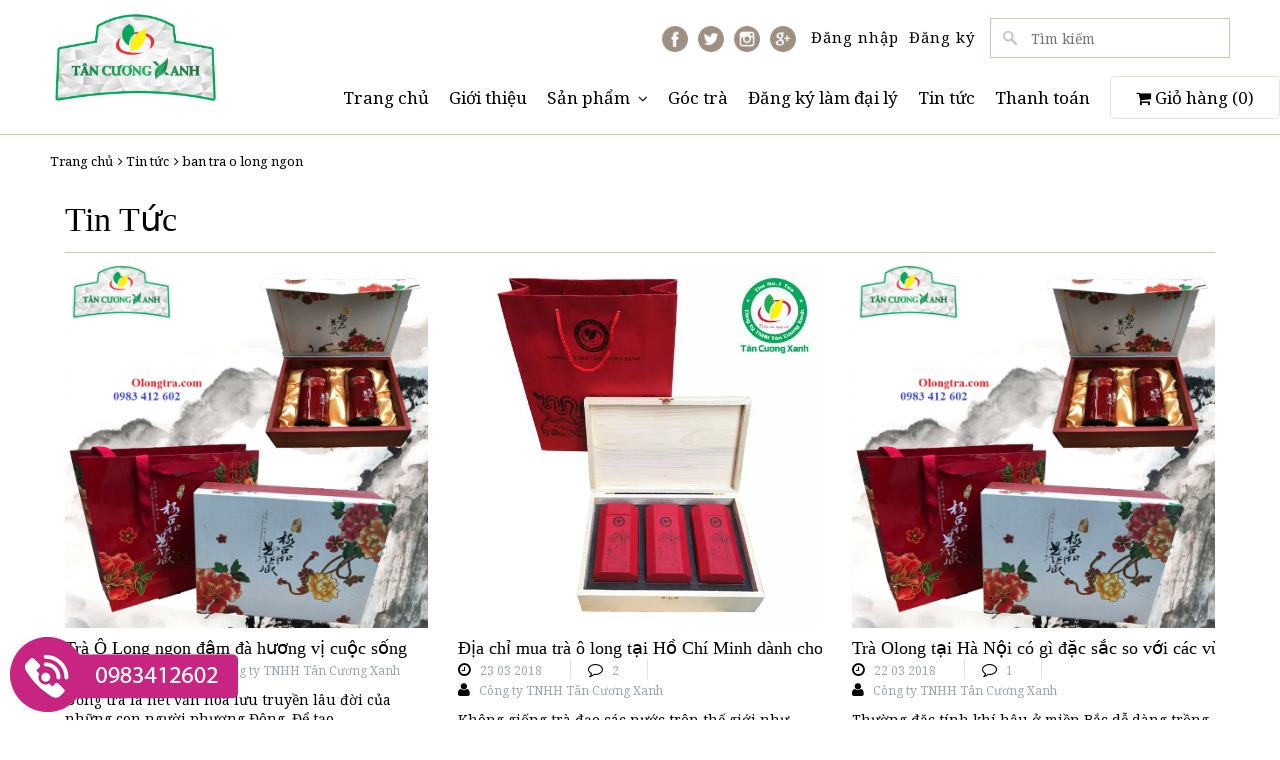

--- FILE ---
content_type: text/html; charset=utf-8
request_url: https://olongtra.com/tin-tuc/b%C3%A1n%20tr%C3%A0%20o%20long%20ngon?page=3
body_size: 11860
content:
<!doctype html>
<!--[if !IE]><!-->
<html lang="vi">
	<!--<![endif]-->
	<head> 
		<meta name="google-site-verification" content="LRdjuJKCVMdKbJTCAht2Ydpv3lyeP3O2v7esYVadncg" />
		<meta charset="UTF-8" />
		<meta http-equiv="x-ua-compatible" content="ie=edge">
		<meta http-equiv="Content-Type" content="text/html; charset=utf-8" />
		<meta http-equiv="content-language" content="vi" />
		<meta name="viewport" content="width=device-width, initial-scale=1, maximum-scale=1">
		<meta name="robots" content="noodp,index,follow" />
		<meta name='revisit-after' content='1 days' />
		<meta name="keywords" content="Hệ Thống Cửa Hàng Bán Chè ( Trà ) Thái Nguyên Ngon Toàn Quốc - C.ty Tân Cương Xanh, Trà olong Việt Nam, Trà olong Đài Loan">
		<title>
			Tin tức tagged "ban tra o long ngon" Page 3 
		</title>
		
		<meta name="description" content="">
		
		<link rel="canonical" href="https://olongtra.com/tin-tuc">
		<link rel="icon" href="//bizweb.dktcdn.net/100/217/773/themes/541891/assets/favicon.png?1724990207659" type="image/x-icon" />
		
  <meta property="og:type" content="website">
  <meta property="og:title" content="Tin tức">
  <meta property="og:image" content="http://bizweb.dktcdn.net/100/217/773/themes/541891/assets/logo.png?1724990207659">
  <meta property="og:image:secure_url" content="https://bizweb.dktcdn.net/100/217/773/themes/541891/assets/logo.png?1724990207659">


  <meta property="og:description" content="">

  <meta property="og:url" content="https://olongtra.com/tin-tuc">
  <meta property="og:site_name" content="Hệ Thống Cửa Hàng Bán Trà Ô Long - Tân Cương Xanh">  
		<script src="//bizweb.dktcdn.net/100/217/773/themes/541891/assets/jquery.js?1724990207659" type="text/javascript"></script>
<script src="//bizweb.dktcdn.net/100/217/773/themes/541891/assets/bootstrap.js?1724990207659" type="text/javascript"></script>
<script src="//bizweb.dktcdn.net/100/217/773/themes/541891/assets/cloud-zoom.1.0.3.js?1724990207659" type="text/javascript"></script>
<script src="//bizweb.dktcdn.net/100/217/773/themes/541891/assets/fancybox.js?1724990207659" type="text/javascript"></script>
<script src="//bizweb.dktcdn.net/100/217/773/themes/541891/assets/cs.script.js?1724990207659" type="text/javascript"></script>
<script src="//bizweb.dktcdn.net/100/217/773/themes/541891/assets/main.js?1724990207659" type="text/javascript"></script> 
		<link rel="stylesheet" href="//bizweb.dktcdn.net/100/217/773/themes/541891/assets/bootstrap.css?1724990207659" />
		<script>
	var Bizweb = Bizweb || {};
	Bizweb.store = 'olongtra.mysapo.net';
	Bizweb.id = 217773;
	Bizweb.theme = {"id":541891,"name":"Tokyoshop - main","role":"main"};
	Bizweb.template = 'blog';
	if(!Bizweb.fbEventId)  Bizweb.fbEventId = 'xxxxxxxx-xxxx-4xxx-yxxx-xxxxxxxxxxxx'.replace(/[xy]/g, function (c) {
	var r = Math.random() * 16 | 0, v = c == 'x' ? r : (r & 0x3 | 0x8);
				return v.toString(16);
			});		
</script>
<script>
	(function () {
		function asyncLoad() {
			var urls = ["//productreviews.sapoapps.vn/assets/js/productreviews.min.js?store=olongtra.mysapo.net","//promotionpopup.sapoapps.vn/genscript/script.js?store=olongtra.mysapo.net","https://google-shopping.sapoapps.vn/conversion-tracker/global-tag/4432.js?store=olongtra.mysapo.net","https://google-shopping.sapoapps.vn/conversion-tracker/event-tag/4432.js?store=olongtra.mysapo.net"];
			for (var i = 0; i < urls.length; i++) {
				var s = document.createElement('script');
				s.type = 'text/javascript';
				s.async = true;
				s.src = urls[i];
				var x = document.getElementsByTagName('script')[0];
				x.parentNode.insertBefore(s, x);
			}
		};
		window.attachEvent ? window.attachEvent('onload', asyncLoad) : window.addEventListener('load', asyncLoad, false);
	})();
</script>


<script>
	window.BizwebAnalytics = window.BizwebAnalytics || {};
	window.BizwebAnalytics.meta = window.BizwebAnalytics.meta || {};
	window.BizwebAnalytics.meta.currency = 'VND';
	window.BizwebAnalytics.tracking_url = '/s';

	var meta = {};
	
	
	for (var attr in meta) {
	window.BizwebAnalytics.meta[attr] = meta[attr];
	}
</script>

	
		<script src="/dist/js/stats.min.js?v=96f2ff2"></script>
	





<!--Facebook Pixel Code-->
<script>
	!function(f, b, e, v, n, t, s){
	if (f.fbq) return; n = f.fbq = function(){
	n.callMethod?
	n.callMethod.apply(n, arguments):n.queue.push(arguments)}; if (!f._fbq) f._fbq = n;
	n.push = n; n.loaded = !0; n.version = '2.0'; n.queue =[]; t = b.createElement(e); t.async = !0;
	t.src = v; s = b.getElementsByTagName(e)[0]; s.parentNode.insertBefore(t, s)}
	(window,
	document,'script','https://connect.facebook.net/en_US/fbevents.js');
	fbq('init', '837825019588073', {} , {'agent': 'plsapo'}); // Insert your pixel ID here.
	fbq('track', 'PageView',{},{ eventID: Bizweb.fbEventId });
	
</script>
<noscript>
	<img height='1' width='1' style='display:none' src='https://www.facebook.com/tr?id=837825019588073&ev=PageView&noscript=1' />
</noscript>
<!--DO NOT MODIFY-->
<!--End Facebook Pixel Code-->



<script>
	var eventsListenerScript = document.createElement('script');
	eventsListenerScript.async = true;
	
	eventsListenerScript.src = "/dist/js/store_events_listener.min.js?v=1b795e9";
	
	document.getElementsByTagName('head')[0].appendChild(eventsListenerScript);
</script>






		

		<link rel="stylesheet" href="//bizweb.dktcdn.net/100/217/773/themes/541891/assets/bizweb-cff-quick-view.css?1724990207659">
<link rel="stylesheet" href="//bizweb.dktcdn.net/100/217/773/themes/541891/assets/bizweb-cff-jquery.fancybox.css?1724990207659"><script>var ProductReviewsAppUtil=ProductReviewsAppUtil || {};</script>
</head>
	<body class=" ">
		<header class="top-intro-header">     
	<div class="container">      
		<div class="row">        
			<div class="logo col-sm-3">      
				<a href="/">			
					<img src="//bizweb.dktcdn.net/100/217/773/themes/541891/assets/logo.png?1724990207659" alt="Hệ Thống Cửa Hàng Bán Trà Ô Long - Tân Cương Xanh">			
				</a>
			</div> <!-- end col-sm-3 -->
			<div class="col-sm-9">              
				<nav class="intro-menu">            
					<ul>
						
						<li class="social-top"><a href="#"><img src="//bizweb.dktcdn.net/100/217/773/themes/541891/assets/facebook-logo-button3.png?1724990207659" style="width:26px" ></a></li>
						
						
						<li class="social-top"><a href="#"><img src="//bizweb.dktcdn.net/100/217/773/themes/541891/assets/twitter-logo-button32.png?1724990207659" style="width:26px"></a></li>
						
						
						<li class="social-top"><a href="#"><img src="//bizweb.dktcdn.net/100/217/773/themes/541891/assets/instagram-logo32.png?1724990207659" style="width:26px"></a></li>
						
						
						<li class="social-top"><a href="#"><img src="//bizweb.dktcdn.net/100/217/773/themes/541891/assets/google-plus-logo-button.png?1724990207659" style="width:26px"></a></li>
						

						
						
						<li class="intro-menu-login"><a href="/account/login" id="customer_login_link">Đăng nhập</a></li>
						<li class="intro-menu-login"><a href="/account/register" id="customer_register_link">Đăng ký</a></li>
						
						

						<li class="intro-menu-search">
							<form action="/search" method="get" class="nav-search">
								<input type="text" name="query" placeholder="Tìm kiếm" class="">						
							</form>
						</li>

					</ul>
				</nav> <!-- end intro-menu -->
			</div> <!-- end col-sm-9 -->
		</div> <!-- end row -->
	</div> <!-- end container -->
</header> <!-- end top-intro-header -->
<div class="top-main-menu">    
	<div class="container">
		<nav class="standard-menu border">
			<ul class="menu-ul clearfix">

				
				
				<li class="menu-ul-li"><a href="/">Trang chủ</a></li>
				
				
				
				<li class="menu-ul-li"><a href="/gioi-thieu">Giới thiệu</a></li>
				
				
				
				<li class="menu-ul-li"><a href="/collections/all">Sản phẩm</a>
					<ul>
						
						
						<li><a href="/tra-olong-viet-nam">Trà olong Việt Nam</a>
							<ul>
								
							</ul>
						</li>
						
						
						
						<li><a href="/tra-olong-dai-loan">Trà olong Đài Loan</a></li>
						
						
						
						<li><a href="/tra-olong-nhan-sam">Trà olong nhân sâm</a></li>
						
						
						
						<li><a href="/tra-olong-sua-dac-biet">Trà olong sữa đặc biệt</a></li>
						
						
						
						<li><a href="/tra-o-long-tui-loc-2">Trà Ô Long Túi Lọc</a></li>
						
						
					</ul>
				</li>
				
				
				
				<li class="menu-ul-li"><a href="/goc-tra">Góc trà</a></li>
				
				
				
				<li class="menu-ul-li"><a href="/dang-ky-lam-dai-ly">Đăng ký làm đại lý</a></li>
				
				
				
				<li class="menu-ul-li"><a href="/tin-tuc">Tin tức</a></li>
				
				
				
				<li class="menu-ul-li"><a href="/thanh-toan">Thanh toán</a></li>
				
				
				<li class="shopping-cart">

					<a class="hover-color" href="/cart">      
						<i class="fa fa-shopping-cart"></i>
						Giỏ hàng (<span class="count_item_pr">0</span>)
					</a>
				</li>

			</ul>
		</nav>
		<i class="fa fa-bars"></i>
		<li class="intro-menu-search-mobile">
			<form action="/search" method="get" class="nav-search">
				<input type="text" name="query" placeholder="Tìm kiếm" class="">						
			</form>
		</li>
		<nav class="mobile-menu">
			<ul class="mobile-ul">


				
				
				<li><a href="/">Trang chủ</a></li>
				
				
				
				<li><a href="/gioi-thieu">Giới thiệu</a></li>
				
				
				
				<li><a href="/collections/all">Sản phẩm</a>
					<ul>
						
						
						<li><a href="/tra-olong-viet-nam">Trà olong Việt Nam</a>
							<ul>
								
							</ul>
						</li>
						
						
						
						<li><a href="/tra-olong-dai-loan">Trà olong Đài Loan</a></li>
						
						
						
						<li><a href="/tra-olong-nhan-sam">Trà olong nhân sâm</a></li>
						
						
						
						<li><a href="/tra-olong-sua-dac-biet">Trà olong sữa đặc biệt</a></li>
						
						
						
						<li><a href="/tra-o-long-tui-loc-2">Trà Ô Long Túi Lọc</a></li>
						
						
					</ul>
				</li>
				
				
				
				<li><a href="/goc-tra">Góc trà</a></li>
				
				
				
				<li><a href="/dang-ky-lam-dai-ly">Đăng ký làm đại lý</a></li>
				
				
				
				<li><a href="/tin-tuc">Tin tức</a></li>
				
				
				
				<li><a href="/thanh-toan">Thanh toán</a></li>
				
				
				
				
				<li><a class="hover-color" href="/account/login">Đăng nhập</a> 
					
					
			</ul>
		</nav>
	</div> <!-- end container -->
</div><!-- end top-main-menu -->
		
		
		<div class="breadcrumbs ">
 <div class="container">
  <div class="inner">
   
   <a title="Quay lại trang chủ" href="/">Trang chủ</a><i class="fa fa-angle-right" aria-hidden="true"></i>
   
   
      
   
   <a href="/tin-tuc" title="">Tin tức</a><i class="fa fa-angle-right" aria-hidden="true"></i>           
   ban tra o long ngon
   
   
  </div>
 </div>
</div>
		
		  
		


<div class="container">
    <div class="row blog-container">
        <section class="blog-home col-sm-12">
            <div class="box-heading-blog col-sm-12">
				<h1>Tin Tức</h1>
			</div>
			<div class="col-md-12 footer-line">
				<hr />
			</div>
            
            
            <div class="col-sm-4">
	            <article class="h-entry">
	                <div class="h-entry-div-img">
						
					<a href="/tra-o-long-ngon-dam-da-huong-vi-cuoc-song"> <img src="https://bizweb.dktcdn.net/100/217/773/articles/tra-o-long-2-21f5d1fa-2a28-48af-be95-d356dcddc5dd.png?v=1522121097080" alt="Trà Ô Long ngon đậm đà hương vị cuộc sống" class="u-photo"></a>
	                
					</div>
						<h3 class="article-title"><a href="/tra-o-long-ngon-dam-da-huong-vi-cuoc-song">Trà Ô Long ngon đậm đà hương vị cuộc sống</a></h3>
	                <ul class="blog-meta">
	                    <li><i class="fa fa-clock-o"></i><span class="article-info">27 03 2018</span></li>
	                    
	                    <li><i class="fa fa-user"></i><span class="article-info">Công ty TNHH Tân Cương Xanh</span></li>
	                </ul>
	                <p class="article-description">Uống trà là nét văn hóa lưu truyền lâu đời của những con người phương Đông. Để tạo...</p>
	                
	            </article>
            </div>
            
            <div class="col-sm-4">
	            <article class="h-entry">
	                <div class="h-entry-div-img">
						
					<a href="/dia-chi-mua-tra-o-long-tai-ho-chi-minh-danh-cho-nguoi-sanh-tra"> <img src="https://bizweb.dktcdn.net/100/217/773/articles/tra-o-long-98-e22dac0d-d125-4866-92af-fbc06a65f890.jpg?v=1521800093567" alt="Địa chỉ mua trà ô long tại Hồ Chí Minh dành cho người sành trà" class="u-photo"></a>
	                
					</div>
						<h3 class="article-title"><a href="/dia-chi-mua-tra-o-long-tai-ho-chi-minh-danh-cho-nguoi-sanh-tra">Địa chỉ mua trà ô long tại Hồ Chí Minh dành cho người sành trà</a></h3>
	                <ul class="blog-meta">
	                    <li><i class="fa fa-clock-o"></i><span class="article-info">23 03 2018</span></li>
	                    
	                    <li><i class="fa fa-comment-o"></i><span class="article-info">2</span></li>
	                    
	                    <li><i class="fa fa-user"></i><span class="article-info">Công ty TNHH Tân Cương Xanh</span></li>
	                </ul>
	                <p class="article-description">Không giống trà đạo các nước trên thế giới như Nhật Bản, Trung Quốc...người Việt Nam có cách...</p>
	                
	            </article>
            </div>
            
            <div class="col-sm-4">
	            <article class="h-entry">
	                <div class="h-entry-div-img">
						
					<a href="/tra-olong-tai-ha-noi-co-gi-dac-sac-so-voi-cac-vung-mien-khac"> <img src="https://bizweb.dktcdn.net/100/217/773/articles/tra-o-long-2-865b047b-8b54-4f15-899b-3b29285b73c7.png?v=1521691204627" alt="Trà Olong tại Hà Nội có gì đặc sắc so với các vùng miền khác." class="u-photo"></a>
	                
					</div>
						<h3 class="article-title"><a href="/tra-olong-tai-ha-noi-co-gi-dac-sac-so-voi-cac-vung-mien-khac">Trà Olong tại Hà Nội có gì đặc sắc so với các vùng miền khác.</a></h3>
	                <ul class="blog-meta">
	                    <li><i class="fa fa-clock-o"></i><span class="article-info">22 03 2018</span></li>
	                    
	                    <li><i class="fa fa-comment-o"></i><span class="article-info">1</span></li>
	                    
	                    <li><i class="fa fa-user"></i><span class="article-info">Công ty TNHH Tân Cương Xanh</span></li>
	                </ul>
	                <p class="article-description">Thường đặc tính khí hậu ở miền Bắc dễ dàng trồng được những loại trà ngon này vì...</p>
	                
	            </article>
            </div>
            
            <div class="col-sm-4">
	            <article class="h-entry">
	                <div class="h-entry-div-img">
						
					<a href="/huong-vi-tra-olong-tai-ho-chi-minh-gay-xao-xuyen-long-nguoi"> <img src="https://bizweb.dktcdn.net/100/217/773/articles/tra-o-long-tu-quy-hoang-gia-1.jpg?v=1521690650987" alt="Hương vị trà Olong tại hồ chí minh gây xao xuyến lòng người." class="u-photo"></a>
	                
					</div>
						<h3 class="article-title"><a href="/huong-vi-tra-olong-tai-ho-chi-minh-gay-xao-xuyen-long-nguoi">Hương vị trà Olong tại hồ chí minh gây xao xuyến lòng người.</a></h3>
	                <ul class="blog-meta">
	                    <li><i class="fa fa-clock-o"></i><span class="article-info">22 03 2018</span></li>
	                    
	                    <li><i class="fa fa-user"></i><span class="article-info">Công ty TNHH Tân Cương Xanh</span></li>
	                </ul>
	                <p class="article-description">Trong những loại trà xanh, trà sen, trà đen… thì trà Olong tại hồ chí minh được nhiều...</p>
	                
	            </article>
            </div>
            
            <div class="col-sm-4">
	            <article class="h-entry">
	                <div class="h-entry-div-img">
						
					<a href="/cach-thuc-pha-tra-o-long-ngon-khong-ai-co-the-tu-choi-duoc"> <img src="https://bizweb.dktcdn.net/100/217/773/articles/tra-o-long-98-e77b9fb8-acdc-4fc1-98f3-ac933e96bb24.jpg?v=1521690307870" alt="Cách thức pha trà Ô Long ngon không ai có thể từ chối được" class="u-photo"></a>
	                
					</div>
						<h3 class="article-title"><a href="/cach-thuc-pha-tra-o-long-ngon-khong-ai-co-the-tu-choi-duoc">Cách thức pha trà Ô Long ngon không ai có thể từ chối được</a></h3>
	                <ul class="blog-meta">
	                    <li><i class="fa fa-clock-o"></i><span class="article-info">22 03 2018</span></li>
	                    
	                    <li><i class="fa fa-user"></i><span class="article-info">Công ty TNHH Tân Cương Xanh</span></li>
	                </ul>
	                <p class="article-description">Trong bản chất văn hóa đậm chất bản sắc của dân tộc, thì người dân Việt Nam thường...</p>
	                
	            </article>
            </div>
            
            <div class="col-sm-4">
	            <article class="h-entry">
	                <div class="h-entry-div-img">
						
					<a href="/tra-o-long-tai-ho-chi-minh-mon-qua-hap-dan-cho-nhung-nguoi-sanh-tra"> <img src="https://bizweb.dktcdn.net/100/217/773/articles/tra-o-long-98.jpg?v=1521445008270" alt="Trà ô long tại Hồ chí minh món quà hấp dẫn cho những người sành trà" class="u-photo"></a>
	                
					</div>
						<h3 class="article-title"><a href="/tra-o-long-tai-ho-chi-minh-mon-qua-hap-dan-cho-nhung-nguoi-sanh-tra">Trà ô long tại Hồ chí minh món quà hấp dẫn cho những người sành trà</a></h3>
	                <ul class="blog-meta">
	                    <li><i class="fa fa-clock-o"></i><span class="article-info">19 03 2018</span></li>
	                    
	                    <li><i class="fa fa-comment-o"></i><span class="article-info">1</span></li>
	                    
	                    <li><i class="fa fa-user"></i><span class="article-info">Công ty TNHH Tân Cương Xanh</span></li>
	                </ul>
	                <p class="article-description">Trà ô long&nbsp;là một loại trà đã nổi tiếng từ rất lâu, cho đến nay dòng trà này...</p>
	                
	            </article>
            </div>
            
            <div class="col-sm-4">
	            <article class="h-entry">
	                <div class="h-entry-div-img">
						
					<a href="/tu-van-lua-chon-tra-o-long-tai-ha-noi-uy-tin"> <img src="https://bizweb.dktcdn.net/100/217/773/articles/tra-o-long-hung-dua-1-a1bb4404-9ffb-45b7-907c-aae7baf4bf1a.jpg?v=1521102143047" alt="Tư vấn lựa chọn trà ô long tại Hà nội uy tín" class="u-photo"></a>
	                
					</div>
						<h3 class="article-title"><a href="/tu-van-lua-chon-tra-o-long-tai-ha-noi-uy-tin">Tư vấn lựa chọn trà ô long tại Hà nội uy tín</a></h3>
	                <ul class="blog-meta">
	                    <li><i class="fa fa-clock-o"></i><span class="article-info">15 03 2018</span></li>
	                    
	                    <li><i class="fa fa-user"></i><span class="article-info">Công ty TNHH Tân Cương Xanh</span></li>
	                </ul>
	                <p class="article-description">Truyền thống uống trà được truyền qua lại các thế hệ từ đời này sang đời khác. Đến...</p>
	                
	            </article>
            </div>
            
            <div class="col-sm-4">
	            <article class="h-entry">
	                <div class="h-entry-div-img">
						
					<a href="/tra-o-long-tai-ho-chi-minh-thu-hut-su-chu-y-cua-gioi-tre"> <img src="https://bizweb.dktcdn.net/100/217/773/articles/tra-o-long-hung-dua-1-c5db364d-486d-4f2e-9389-e4a452af9a60.jpg?v=1521101818867" alt="Trà ô long tại Hồ chí minh thu hút sự chú ý của giới trẻ" class="u-photo"></a>
	                
					</div>
						<h3 class="article-title"><a href="/tra-o-long-tai-ho-chi-minh-thu-hut-su-chu-y-cua-gioi-tre">Trà ô long tại Hồ chí minh thu hút sự chú ý của giới trẻ</a></h3>
	                <ul class="blog-meta">
	                    <li><i class="fa fa-clock-o"></i><span class="article-info">15 03 2018</span></li>
	                    
	                    <li><i class="fa fa-comment-o"></i><span class="article-info">1</span></li>
	                    
	                    <li><i class="fa fa-user"></i><span class="article-info">Công ty TNHH Tân Cương Xanh</span></li>
	                </ul>
	                <p class="article-description">Trà không chỉ là một loại thức uống thông thường, mà còn là thú vui tao nhã cho...</p>
	                
	            </article>
            </div>
            
			
            <div class="category-meta bottom">
                <nav class="nav nav-menu">                          
    <ul>                                                                    
        <li>
        
            <a href="/tin-tuc/b%C3%A1n%20tr%C3%A0%20o%20long%20ngon?page=2" class="u-url border-hover bgcolor-hover">
                <i class="fa fa-angle-left"></i>
            </a>
            
        </li>
        
                                   
        <li><a href="/tin-tuc/b%C3%A1n%20tr%C3%A0%20o%20long%20ngon?page=1" class="u-url border-hover bgcolor-hover">1</a></li>
         
        
                                   
        <li><a href="/tin-tuc/b%C3%A1n%20tr%C3%A0%20o%20long%20ngon?page=2" class="u-url border-hover bgcolor-hover">2</a></li>
         
        
        
        <li class="active"><a href="#" class="u-url border-hover bgcolor-hover disabled">3</a></li>
        
        
                                   
        <li><a href="/tin-tuc/b%C3%A1n%20tr%C3%A0%20o%20long%20ngon?page=4" class="u-url border-hover bgcolor-hover">4</a></li>
         
        
                                   
        <li><a href="/tin-tuc/b%C3%A1n%20tr%C3%A0%20o%20long%20ngon?page=5" class="u-url border-hover bgcolor-hover">5</a></li>
         
        
                                   
        <li><a href="/tin-tuc/b%C3%A1n%20tr%C3%A0%20o%20long%20ngon?page=6" class="u-url border-hover bgcolor-hover">6</a></li>
         
        
        <li>
            
            <a href="/tin-tuc/b%C3%A1n%20tr%C3%A0%20o%20long%20ngon?page=4" class="u-url border-hover bgcolor-hover">
                <i class="fa fa-angle-right"></i>
            </a>
            
        </li>

    </ul>
</nav> <!-- end nav -->
            </div>
			
            
        </section>
        
    </div>
</div>
		
		<footer class="bottom-footer">
	<div class="container"> 
		<div class="main-footer row">
			<div class="col-lg-3 col-md-3">
				<div class="widget-wrap">            

					<h6 class="title-news">Tân Cương Xanh Hà Nội</h6>

					<ul class="widget-ul">  
						
						
						<li class="clearfix">
							<i class="fa fa-home border"></i>
							<p class="text">Số 7 Ngõ 39 Phạm Tuấn Tài, Quận Bắc Từ Liêm, Hà Nội</p>
						</li>
						
						<li class="clearfix">
							<i class="fa fa-home border"></i>
							<p class="text">42 Tây Sơn - Đống Đa - Hà Nội</p>
						</li>
						
						<li class="clearfix">
							<i class="fa fa-home border"></i>
							<p class="text">32A Tôn Đức Thắng - Đống Đa - Hà Nội</p>
						</li>
						
						<li class="clearfix">
							<i class="fa fa-home border"></i>
							<p class="text">52 Nguyễn Văn Huyên - Cầu Giấy - Hà Nội</p>
						</li>
						
						<li class="clearfix">
							<i class="fa fa-home border"></i>
							<p class="text">27 Nguyễn Ngọc Nại - Thanh Xuân - Hà Nội</p>
						</li>
						
						<li class="clearfix">
							<i class="fa fa-home border"></i>
							<p class="text">62 Nguyễn Khuyến - Đống Đa - Hà Nội</p>
						</li>
						
						<li class="clearfix">
							<i class="fa fa-home border"></i>
							<p class="text">74 Chiến Thắng - Hà Đông - Hà Nội</p>
						</li>
						
						<li class="clearfix">
							<i class="fa fa-home border"></i>
							<p class="text">125 Thụy Khuê - Tây Hồ - Hà Nội</p>
						</li>
						
						<li class="clearfix">
							<i class="fa fa-home border"></i>
							<p class="text">203 Hàng Bông - Hoàn Kiếm - Hà Nội</p>
						</li>
						
						
						
						
						
						
						
						
						
						
						
						
						
						
						
						
						
						
						
						
						
						
						<li class="clearfix">
							<i class="fa fa-mobile border"></i>
							<p class="text">0912 74 1357 - 0983 412 602</p>
						</li>
						

					</ul>
				</div>

			</div>

			<div class="col-lg-9 col-md-9">

				<div class="col-xs-12 col-sm-6 col-md-5 clearfix">        
					<div class="widget-wrap">            

						<h6 class="title-news">Tân Cương Xanh Hồ Chí Minh</h6>

						<ul class="widget-ul">  
							
							
							<li class="clearfix">
								<i class="fa fa-home border"></i>
								<p class="text">A75/6D/6 Bạch Đằng - P2 - Q.Tân Bình - TP.HCM (Cạnh sân bay Tân Sơn Nhất)</p>
							</li>
							
							<li class="clearfix">
								<i class="fa fa-home border"></i>
								<p class="text">288A3 Nam Kỳ Khởi Nghĩa, P8, Q3, TP. HCM</p>
							</li>
							
							<li class="clearfix">
								<i class="fa fa-home border"></i>
								<p class="text">575 Hoàng Văn Thụ, P4, Q.Tân Bình, TP.HCM</p>
							</li>
							
							
							
							
							
							
							
							
							
							
							
							
							
							
							<li class="clearfix">
								<i class="fa fa-mobile border"></i>
								<p class="text">02838 111 866 - 0911 620 868</p>
							</li>
							

						</ul>
					</div> <!-- end widget-wrap -->    
				</div> <!-- end col-sm-6 -->

				<div class="col-xs-12 col-sm-6 col-md-4 clearfix">          
					<div class="widget-wrap">            

						<h6 class="title-news">Tân Cương Xanh - Thái Nguyên</h6>

						<ul class="widget-ul">  
							
							
							<li class="clearfix">
								<i class="fa fa-home border"></i>
								<p class="text">Số 805 & 1224 Trần Hưng Đạo - TP.Sông Công - Thái Nguyên</p>
							</li>
							
							<li class="clearfix">
								<i class="fa fa-home border"></i>
								<p class="text">1226 Trần Hưng Đạo - TP Sông Công - Thái Nguyên</p>
							</li>
							
							
							
							
							
							
							
							
							
							<li class="clearfix">
								<i class="fa fa-mobile border"></i>
								<p class="text">0208 370 8998</p>
							</li>
							

						</ul>
						<h6 class="title-news">Tân Cương Xanh Đà Nẵng</h6>

						<ul class="widget-ul">  
							
							
							<li class="clearfix">
								<i class="fa fa-home border"></i>
								<p class="text">262 Trưng Nữ Vương, Quận Hải Châu, Đà Nẵng</p>
							</li>
							
							
							
							
							
							
							
							
							
							<li class="clearfix">
								<i class="fa fa-mobile border"></i>
								<p class="text">02363 863 866 - 0836 968 368</p>
							</li>
							

						</ul>
					</div>
				</div>
				<div class="col-xs-12 col-sm-6 col-md-3 clearfix">


					<h6 class="title-news">Kết Nối Với Chúng Tôi</h6>        
					<div id="fb-root"></div>
					<script>
						(function(d, s, id) {
							var js, fjs = d.getElementsByTagName(s)[0];
							if (d.getElementById(id)) return;
							js = d.createElement(s); js.id = id;
							js.src = "//connect.facebook.net/en_US/sdk.js#xfbml=1&version=v2.5&appId=1557648114483134";
							fjs.parentNode.insertBefore(js, fjs);
						}(document, 'script', 'facebook-jssdk'));
					</script>
					<div class="fb-page" data-href="https://www.facebook.com/vntea/" data-small-header="false" data-adapt-container-width="true" data-hide-cover="false" data-show-facepile="true" data-show-posts="false">
						<div class="fb-xfbml-parse-ignore">
							<blockquote cite="https://www.facebook.com/vntea/">
								<a href="https://www.facebook.com/vntea/">Hệ Thống Cửa Hàng Bán Trà Ô Long - Tân Cương Xanh</a>
							</blockquote>
						</div>
					</div>
					<!-- end col-sm-6 -->

				</div>

			</div>
			<div class="col-md-12 col-sm-6">
				<p>Quý khách hàng có thể chuyển khoản cho Tân Cương Xanh theo số tài khoản sau:</p>
				<p><i class="fa fa-diamond" aria-hidden="true" style="padding-right: 10px;"></i>Ngân Hàng Vietcombank: STK: 0451 000 291574  - CTK : Nguyễn Thành Hưng - Tại Ngân Hàng Vietcombank – Chi Nhánh Thành Công, Hà Nội</p>
				<p><i class="fa fa-diamond" aria-hidden="true" style="padding-right: 10px;"></i>Ngân Hàng Viettinbank: STK : 103 8839 33333 - CTK : Nguyễn Thành Hưng - Tại Ngân Hàng Viettinbank – Chi Nhánh Thăng Long, Hà Nội</p>
			</div>

		</div>
	</div>
</footer>
<footer class="info-footer">    
	<div class="container">   
		<div class="col-md-12 footer-line">
			<hr />
		</div>
		<div class="infor-footer">
			<div class="col-md-4 col-sm-4">
				<p>© 2017 Hệ Thống Cửa Hàng Bán Trà Ô Long Ngon Toàn Quốc - C.ty Tân Cương Xanh.</p>
			</div>
			<div class="col-md-8 bottom-footer-right">
				<!--<p>Bản quyền thuộc về Hệ Thống Cửa Hàng Bán Trà Ô Long Ngon Toàn Quốc - C.ty Tân Cương Xanh <a href="" target="_blank"></a></p>-->
				<p>© Bản quyền thuộc về Công ty Tân Cương Xanh  
				<ul>
					<li>
						<i class="fa fa-2x fa-cc-visa" aria-hidden="true"></i>
					</li>
					<li>
						<i class="fa fa-2x fa-cc-mastercard" aria-hidden="true"></i>
					</li>
					<li>
						<i class="fa fa-2x fa-cc-amex" aria-hidden="true"></i>
					</li>
					<li>
						<i class="fa fa-2x fa-cc-paypal" aria-hidden="true"></i>
					</li>
					<li>
						<i class="fa fa-2x fa-cc-diners-club" aria-hidden="true"></i>
					</li>
					<li>
						<i class="fa fa-2x fa-cc-discover" aria-hidden="true"></i>
					</li>
				</ul>
			</div>
		</div>
	</div> <!-- end container -->
</footer> <!-- end info-footer -->
		<div id="fb-root"></div>


		<script src="//bizweb.dktcdn.net/assets/themes_support/api.jquery.js" type="text/javascript"></script>
	
		<script>
	Bizweb.updateCartFromForm = function(cart, cart_summary_id, cart_count_id) {
		if ((typeof cart_summary_id) === 'string') {
			var cart_summary = jQuery(cart_summary_id);
			if (cart_summary.length) {
				cart_summary.empty();      
				jQuery.each(cart, function(key, value) {
					if (key === 'items') {
						var table = jQuery(cart_summary_id);           
						if (value.length) {   
							jQuery('<ul class="list-item-cart"></ul>').appendTo(table);
							jQuery.each(value, function(i, item) {	
								var src = item.image;
								if(src == null){
									src = "//bizweb.dktcdn.net/thumb/large/assets/themes_support/noimage.gif";
								}
								var buttonQty = "";
								if(item.quantity == '1'){
									buttonQty = 'disabled';
								}else{
									buttonQty = '';
								}
								jQuery('<li class="item productid-' + item.variant_id +'"><a class="product-image" href="' + item.url + '" title="' + item.name + '">'
									   + '<img alt="'+  item.name  + '" src="' + src +  '"width="'+ '80' +'"\></a>'
									   + '<div class="detail-item"><div class="product-details"> <a href="javascript:;" data-id="'+ item.variant_id +'" title="Xóa" class="remove-item-cart fa fa-remove">&nbsp;</a>'
									   + '<p class="product-name"> <a href="' + item.url + '" title="' + item.name + '">' + item.name + '</a></p></div>'
									   + '<div class="product-details-bottom"><span class="price pricechange">' + Bizweb.formatMoney(item.price, "{{amount_no_decimals_with_comma_separator}}₫") + '</span>'
																														 + '<div class="quantity-select"><input class="variantID" type="hidden" name="variantId" value="'+ item.variant_id +'"><button onClick="var result = document.getElementById(\'qty'+ item.variant_id +'\'); var qty'+ item.variant_id +' = result.value; if( !isNaN( qty'+ item.variant_id +' ) &amp;&amp; qty'+ item.variant_id +' &gt; 1 ) result.value--;return false;" class="reduced items-count btn-minus" ' + buttonQty + ' type="button">–</button><input type="text" disabled maxlength="3" min="1" onchange="if(this.value == 0)this.value=1;" class="input-text number-sidebar qty'+ item.variant_id +'" id="qty'+ item.variant_id +'" name="Lines" id="updates_'+ item.variant_id +'" size="4" value="'+ item.quantity +'"><button onClick="var result = document.getElementById(\'qty'+ item.variant_id +'\'); var qty'+ item.variant_id +' = result.value; if( !isNaN( qty'+ item.variant_id +' )) result.value++;return false;" class="increase items-count btn-plus" type="button">+</button></div></div></li>').appendTo(table.children('.list-item-cart'));
									   }); 
								jQuery('<div><div class="top-subtotal">Tổng cộng: <span class="price">' + Bizweb.formatMoney(cart.total_price, "{{amount_no_decimals_with_comma_separator}}₫") + '</span></div></div>').appendTo(table);
																															 jQuery('<div><div class="actions clearfix"><a href="/checkout" class="btn btn-gray btn-checkout" title="Thanh toán"><span>Thanh toán</span></a><a href="/cart" class="view-cart btn btn-white margin-left-5" title="Giỏ hàng"><span>Giỏ hàng</span></a></div></div>').appendTo(table);
									   }
									   else {
									   jQuery('<div class="no-item"><p>Không có sản phẩm nào trong giỏ hàng.</p></div>').appendTo(table);
							}
										}
										});
						}
					}
					updateCartDesc(cart);
					var numInput = document.querySelector('#cart-sidebar input.input-text');
					if (numInput != null){
						numInput.addEventListener('input', function(){
							var num = this.value.match(/^\d+$/);
							if (num == 0) {
								this.value = 1;
							}
							if (num === null) {
								this.value = "";
							}
						}, false)
					}
				}
							Bizweb.updateCartPageForm = function(cart, cart_summary_id, cart_count_id) {
					if ((typeof cart_summary_id) === 'string') {
						var cart_summary = jQuery(cart_summary_id);
						if (cart_summary.length) {
							cart_summary.empty();      
							jQuery.each(cart, function(key, value) {
								if (key === 'items') {
									var table = jQuery(cart_summary_id);           
									if (value.length) {  
										var pageCart = '<div class="cart page_cart cart_des_page hidden-xs-down">'
										+ '<div class="col-xs-9 cart-col-1">'
										+ '<div class="cart-tbody">'
										+ '</div>'
										+ '</div>'
										+ '</div>';
										var pageCartCheckout = '<div class="col-xs-3 cart-col-2 cart-collaterals cart_submit">'
										+ '<div id="right-affix">'
										+ '<div class="each-row">'
										+ '<div class="box-style fee">'
										+ '<p class="list-info-price">'
										+ '<span>Tạm tính: </span>'
										+ '<strong class="totals_price price _text-right text_color_right1">65756756756</strong></p></div>'
										+ '<div class="box-style fee">'
										+ '<div class="total2 clearfix">'
										+ '<span class="text-label">Thành tiền: </span>'
										+ '<div class="amount">'
										+ '<p><strong class="totals_price">' + Bizweb.formatMoney(cart.total_price, "{{amount_no_decimals_with_comma_separator}}₫") + '</strong></p>'
										+ '</div></div></div>'
										+ '<button class="button btn btn-large btn-block btn-danger btn-checkout evo-button" title="Thanh toán ngay" type="button" onclick="window.location.href=\'/checkout\'">Thanh toán ngay</button>'
										+ '<button class="button btn-proceed-checkout btn btn-large btn-block btn-danger btn-checkouts" title="Tiếp tục mua hàng" type="button" onclick="window.location.href=\'/collections/all\'">Tiếp tục mua hàng</button>'
										+ '</div></div></div>';
										jQuery(pageCart).appendTo(table);
										jQuery.each(value, function(i, item) {
											var buttonQty = "";
											if(item.quantity == '1'){
												buttonQty = 'disabled';
											}else{
												buttonQty = '';
											}
											var link_img1 = Bizweb.resizeImage(item.image, 'medium');
											if(link_img1=="null" || link_img1 =='' || link_img1 ==null){
												link_img1 = 'https://bizweb.dktcdn.net/thumb/large/assets/themes_support/noimage.gif';
											}
											if(item.price == 0){
												var price = "Tặng kèm";
												var hidden = "hidden";
											}else{
												var hidden = "";
												var price = Bizweb.formatMoney(item.price, "{{amount_no_decimals_with_comma_separator}}₫");
											}
											var item_price = item.price * item.quantity;
											var pageCartItem = '<div class="row shopping-cart-item productid-' + item.variant_id +'">'
											+ '<div class="col-xs-3 img-thumnail-custom">'
											+ '<p class="image">'
											+ '<a href="' + item.url + '" title="' + item.name + '" target="_blank">'
											+ '<img class="img-responsive" src="' + link_img1 +  '" alt="' + item.name + '" />'
											+ '</a>'
											+ '</p>'
											+ '</div>'
											+ '<div class="col-right col-xs-9">'
											+ '<div class="box-info-product">'
											+ '<p class="name">'
											+ '<a href="' + item.url + '" title="' + item.name + '" target="_blank">' + item.name + '</a>'
											+ '</p>'
											+ '<p class="seller-by hidden">' + item.variant_title + '</p>'
											+ '<p class="action">'
											+ '<a href="javascript:;" class="btn btn-link btn-item-delete remove-item-cart" data-id="'+ item.variant_id +'" title="Xóa">Xóa</a>'
											+ '</p>'
											+ '</div>'
											+ '<div class="box-price">'
											+ '<p class="price pricechange">' + price + '</p>'
																					   + '</div>'
																					   + '<div class="quantity-block">'
																					   + '<div class="input-group bootstrap-touchspin">'
																					   + '<div class="input-group-btn">'
																					   + '<input class="variantID" type="hidden" name="variantId" value="'+ item.variant_id +'">'
																					   + '<button onClick="var result = document.getElementById(\'qtyItem'+ item.variant_id +'\'); var qtyItem'+ item.variant_id +' = result.value; if( !isNaN( qtyItem'+ item.variant_id +' )) result.value++;return false;" class="increase_pop items-count btn-plus btn btn-default bootstrap-touchspin-up" type="button">+</button>'
																					   + '<input type="text" onchange="if(this.value == 0)this.value=1;" maxlength="12" min="1" disabled class="form-control quantity-r2 quantity js-quantity-product input-text number-sidebar input_pop input_pop qtyItem'+ item.variant_id +'" id="qtyItem'+ item.variant_id +'" name="Lines" id="updates_'+ item.variant_id +'" size="4" value="'+ item.quantity +'">'
																					   + '<button onClick="var result = document.getElementById(\'qtyItem'+ item.variant_id +'\'); var qtyItem'+ item.variant_id +' = result.value; if( !isNaN( qtyItem'+ item.variant_id +' ) &amp;&amp; qtyItem'+ item.variant_id +' &gt; 1 ) result.value--;return false;" ' + buttonQty + ' class="reduced_pop items-count btn-minus btn btn-default bootstrap-touchspin-down" type="button">–</button>'
																					   + '</div>'
																					   + '</div>'
																					   + '</div>'
																					   + '</div>'
																					   + '</div>';
																					   jQuery(pageCartItem).appendTo(table.find('.cart-tbody'));
											if(item.variant_title == 'Default Title'){
												$('.seller-by').hide();
											}
										}); 
										jQuery(pageCartCheckout).appendTo(table.children('.cart'));
									}else {
										jQuery('<p class="hidden-xs-down">Không có sản phẩm nào trong giỏ hàng. Quay lại <a href="/" style="color:;">cửa hàng</a> để tiếp tục mua sắm.</p>').appendTo(table);
											   jQuery('.cart_desktop_page').css('min-height', 'auto');
									}
								}
							});
						}
					}
					updateCartDesc(cart);
					jQuery('#wait').hide();
				}
				Bizweb.updateCartPopupForm = function(cart, cart_summary_id, cart_count_id) {
					if ((typeof cart_summary_id) === 'string') {
						var cart_summary = jQuery(cart_summary_id);
						if (cart_summary.length) {
							cart_summary.empty();      
							jQuery.each(cart, function(key, value) {
								if (key === 'items') {
									var table = jQuery(cart_summary_id);           
									if (value.length) { 
										jQuery.each(value, function(i, item) {
											var link_img1 = Bizweb.resizeImage(item.image, 'small');
											if(link_img1=="null" || link_img1 =='' || link_img1 ==null){
												link_img1 = '//bizweb.dktcdn.net/thumb/large/assets/themes_support/noimage.gif';
											}
											var buttonQty = "";
											if(item.quantity == '1'){
												buttonQty = 'disabled';
											}else{
												buttonQty = '';
											}
											var title_va = item.variant_title;
											if( title_va == 'Default Title'){
												title_va = "";
											}else {
												title_va = item.variant_title;
											}
											var pageCartItem = '<div class="item-popup productid-' + item.variant_id +'"><div style="width: 55%;" class="text-left"><div class="item-image">'
											+ '<a class="product-image" href="' + item.url + '" title="' + item.name + '"><img alt="'+  item.name  + '" src="' + link_img1 +  '"width="'+ '80' +'"\></a>'
											+ '</div><div class="item-info"><p class="item-name"><a href="' + item.url + '" title="' + item.name + '">' + item.title + '</a></p>'
											+ '<p class="variant-title-popup">' + title_va + '</span>'
											+ '<p class="item-remove"><a href="javascript:;" class="remove-item-cart" title="Xóa" data-id="'+ item.variant_id +'"><i class="fa fa-close"></i> Bỏ sản phẩm</a></p><p class="addpass" style="color:#fff;">'+ item.variant_id +'</p></div></div>'
											+ '<div style="width: 15%;" class="text-right"><div class="item-price"><span class="price pricechange">' + Bizweb.formatMoney(item.price, "{{amount_no_decimals_with_comma_separator}}₫") + '</span>'
								+ '</div></div><div style="width: 15%;" class="text-center"><input class="variantID" type="hidden" name="variantId" value="'+ item.variant_id +'">'
								+ '<button onClick="var result = document.getElementById(\'qtyItem'+ item.variant_id +'\'); var qtyItem'+ item.variant_id +' = result.value; if( !isNaN( qtyItem'+ item.variant_id +' ) &amp;&amp; qtyItem'+ item.variant_id +' &gt; 1 ) result.value--;return false;" ' + buttonQty + ' class="reduced items-count btn-minus" type="button">–</button>'
								+ '<input disabled type="text" maxlength="12" min="0" class="input-text number-sidebar qtyItem'+ item.variant_id +'" id="qtyItem'+ item.variant_id +'" name="Lines" id="updates_'+ item.variant_id +'" size="4" value="'+ item.quantity +'">'
								+ '<button onClick="var result = document.getElementById(\'qtyItem'+ item.variant_id +'\'); var qtyItem'+ item.variant_id +' = result.value; if( !isNaN( qtyItem'+ item.variant_id +' )) result.value++;return false;" class="increase items-count btn-plus" type="button">+</button></div>'
								+ '<div style="width: 15%;" class="text-right"><span class="cart-price"> <span class="price">'+ Bizweb.formatMoney(item.price * item.quantity, "{{amount_no_decimals_with_comma_separator}}₫") +'</span> </span></div>'
								+ '</div>';
								jQuery(pageCartItem).prependTo(table);
											$('.link_product').text();
										}); 
									}
								}
							});
						}
					}
					jQuery('.total-price').html(Bizweb.formatMoney(cart.total_price, "{{amount_no_decimals_with_comma_separator}}₫"));
																   updateCartDesc(cart);
												}
												Bizweb.updateCartPageFormMobile = function(cart, cart_summary_id, cart_count_id) {
						if ((typeof cart_summary_id) === 'string') {
							var cart_summary = jQuery(cart_summary_id);
							if (cart_summary.length) {
								cart_summary.empty();      
								jQuery.each(cart, function(key, value) {
									if (key === 'items') {
										var table = jQuery(cart_summary_id);           
										if (value.length) {   
											jQuery('<div class="cart_page_mobile content-product-list"></div>').appendTo(table);
											jQuery.each(value, function(i, item) {
												if( item.image != null){
													var src = Bizweb.resizeImage(item.image, 'small');
												}else{
													var src = "//bizweb.dktcdn.net/thumb/large/assets/themes_support/noimage.gif";
												}
												jQuery('<div class="item-product item productid-' + item.variant_id +' "><div class="item-product-cart-mobile"><a class="product-images1" href="' + item.url + '"  title="' + item.name + '"><img width="80" height="150" alt="" src="' + src +  '" alt="' + item.name + '"></a></div>'
													   + '<div class="title-product-cart-mobile"><h3><a href="' + item.url + '" title="' + item.name + '">' + item.name + '</a></h3><p>Giá: <span class="pricechange">' + Bizweb.formatMoney(item.price, "{{amount_no_decimals_with_comma_separator}}₫") + '</span></p></div>'
									   + '<div class="select-item-qty-mobile"><div class="txt_center">'
									   + '<input class="variantID" type="hidden" name="variantId" value="'+ item.variant_id +'"><button onClick="var result = document.getElementById(\'qtyMobile'+ item.variant_id +'\'); var qtyMobile'+ item.variant_id +' = result.value; if( !isNaN( qtyMobile'+ item.variant_id +' ) &amp;&amp; qtyMobile'+ item.variant_id +' &gt; 1 ) result.value--;return false;" class="reduced items-count btn-minus" type="button">–</button><input type="text" maxlength="12" min="0" class="input-text number-sidebar qtyMobile'+ item.variant_id +'" id="qtyMobile'+ item.variant_id +'" name="Lines" id="updates_'+ item.variant_id +'" size="4" value="'+ item.quantity +'"><button onClick="var result = document.getElementById(\'qtyMobile'+ item.variant_id +'\'); var qtyMobile'+ item.variant_id +' = result.value; if( !isNaN( qtyMobile'+ item.variant_id +' )) result.value++;return false;" class="increase items-count btn-plus" type="button">+</button></div>'
									   + '<a class="button remove-item remove-item-cart" href="javascript:;" data-id="'+ item.variant_id +'" title="Xóa">Xoá</a></div>').appendTo(table.children('.content-product-list'));
													   });
												jQuery('<div class="header-cart-price" style=""><div class="title-cart clearfix"><h3 class="text-xs-left">Tổng tiền</h3><a class="text-xs-right totals_price_mobile" title="' + Bizweb.formatMoney(cart.total_price, "{{amount_no_decimals_with_comma_separator}}₫") + '">' + Bizweb.formatMoney(cart.total_price, "{{amount_no_decimals_with_comma_separator}}₫") + '</a></div>'
								   + '<div class="checkout"><button class="btn-proceed-checkout-mobile" title="Thanh toán ngay" type="button" onclick="window.location.href=\'/checkout\'">'
								   + '<span>Thanh toán ngay</span></button></div>'
								   + '<button class="btn btn-proceed-continues-mobile" title="Tiếp tục mua hàng" type="button" onclick="window.location.href=\'/collections/all\'">Tiếp tục mua hàng</button>'
								   +'</div>').appendTo(table);
													   }
													   }
													   });
											}
														}
														updateCartDesc(cart);
										}
										function updateCartDesc(data){
											var $cartPrice = Bizweb.formatMoney(data.total_price, "{{amount_no_decimals_with_comma_separator}}₫"),
												$cartMobile = $('#header .cart-mobile .quantity-product'),
												$cartDesktop = $('.count_item_pr'),
												$cartDesktopList = $('.cart-counter-list'),
												$cartPopup = $('.cart-popup-count');
											switch(data.item_count){
												case 0:
													$cartMobile.text('0');
													$cartDesktop.text('0');
													$cartDesktopList.text('0');
													$cartPopup.text('0');
													break;
												case 1:
													$cartMobile.text('1');
													$cartDesktop.text('1');
													$cartDesktopList.text('1');
													$cartPopup.text('1');
													break;
												default:
													$cartMobile.text(data.item_count);
													$cartDesktop.text(data.item_count);
													$cartDesktopList.text(data.item_count);
													$cartPopup.text(data.item_count);
													break;
											}
											$('.top-cart-content .top-subtotal .price, aside.sidebar .block-cart .subtotal .price, .popup-total .total-price').html($cartPrice);
											$('.popup-total .total-price').html($cartPrice);
											$('.cart-collaterals .totals_price').html($cartPrice);
											$('.header-cart-price .totals_price_mobile').html($cartPrice);
											$('.cartCount, .cart-products-count').html(data.item_count);
										}
										Bizweb.onCartUpdate = function(cart) {
											Bizweb.updateCartFromForm(cart, '.mini-products-list');
											Bizweb.updateCartPopupForm(cart, '#popup-cart-desktop .tbody-popup');
											
										};
										Bizweb.onCartUpdateClick = function(cart, variantId) {
											jQuery.each(cart, function(key, value) {
												if (key === 'items') {    
													jQuery.each(value, function(i, item) {	
														if(item.variant_id == variantId){
															$('.productid-'+variantId).find('.pricechange').html(Bizweb.formatMoney(item.price, "{{amount_no_decimals_with_comma_separator}}₫"));
															$('.productid-'+variantId).find('.cart-price span.price').html(Bizweb.formatMoney(item.price * item.quantity, "{{amount_no_decimals_with_comma_separator}}₫"));
															$('.productid-'+variantId).find('.items-count').prop("disabled", false);
															$('.productid-'+variantId +' .number-sidebar').val(item.quantity);
															if(item.quantity == '1'){
																$('.productid-'+variantId).find('.items-count.btn-minus').prop("disabled", true);
															}
														}
													}); 
												}
											});
											updateCartDesc(cart);
										}
										Bizweb.onCartRemoveClick = function(cart, variantId) {
											jQuery.each(cart, function(key, value) {
												if (key === 'items') {    
													jQuery.each(value, function(i, item) {	
														if(item.variant_id == variantId){
															$('.productid-'+variantId).remove();
														}
													}); 
												}
											});
											updateCartDesc(cart);
										}
										$(window).ready(function(){
											$.ajax({
												type: 'GET',
												url: '/cart.js',
												async: false,
												cache: false,
												dataType: 'json',
												success: function (cart){
													Bizweb.updateCartFromForm(cart, '.mini-products-list');
													Bizweb.updateCartPopupForm(cart, '#popup-cart-desktop .tbody-popup'); 
													
												}
											});
										});
</script>		
		<div id="popup-cart" class="modal fade" role="dialog">
	<div id="popup-cart-desktop" class="clearfix">
		<div class="title-popup-cart"><i class="ion ion-md-notifications-outline" aria-hidden="true"></i> Bạn đã thêm <span class="cart-popup-name"></span> vào giỏ hàng</div>
		<div class="title-quantity-popup"><a href="/cart" title="Xem giỏ hàng">Xem giỏ hàng</a></div>
		<div class="content-popup-cart clearfix">
			<div class="thead-popup"><div style="width: 55%;" class="text-left">Sản phẩm</div><div style="width: 15%;" class="text-center">Đơn giá</div><div style="width: 15%;" class="text-center">Số lượng</div><div style="width: 15%;" class="text-center">Thành tiền</div></div>
			<div class="tbody-popup"></div>
			<div class="tfoot-popup">
				<div class="tfoot-popup-1 clearfix">
					<div class="pull-right popup-total"><p>Thành tiền: <span class="total-price"></span></p></div>
				</div>

				<div class="tfoot-popup-2 clearfix">
					<a class="button btn-continue" title="Tiếp tục mua hàng" onclick="$('#popup-cart').modal('hide');"><span><span><i class="fa fa-caret-left" aria-hidden="true"></i> Tiếp tục mua hàng</span></span></a>
					<a class="button btn-proceed-checkout" title="Thanh toán đơn hàng" href="/checkout"><span>Thanh toán đơn hàng</span></a>
				</div>
			</div>
		</div>
		<a class="quickview-close close-window" href="javascript:;" onclick="$('#popup-cart').modal('hide');" title="Đóng"><i class="fa fa-times"></i></a>
	</div>
</div>
<div id="myModal" class="modal fade" role="dialog"></div>

		<link rel="stylesheet" href="//bizweb.dktcdn.net/100/217/773/themes/541891/assets/font-awesome.css?1724990207659" />
<link rel="stylesheet" href="//bizweb.dktcdn.net/100/217/773/themes/541891/assets/animate.css?1724990207659" />  
<link rel="stylesheet" href="//bizweb.dktcdn.net/100/217/773/themes/541891/assets/slick.css?1724990207659" />


<link rel="stylesheet" href="//bizweb.dktcdn.net/100/217/773/themes/541891/assets/color.css?1724990207659" />
<link rel="stylesheet" href="//bizweb.dktcdn.net/100/217/773/themes/541891/assets/settings.css?1724990207659" />
<link rel="stylesheet" href="//bizweb.dktcdn.net/100/217/773/themes/541891/assets/cloud-zoom.css?1724990207659" />
<link rel="stylesheet" href="//bizweb.dktcdn.net/100/217/773/themes/541891/assets/style.css?1724990207659" />  
<link rel="stylesheet" href="//bizweb.dktcdn.net/100/217/773/themes/541891/assets/styles.scss.css?1724990207659" />
<link rel="stylesheet" href="//bizweb.dktcdn.net/100/217/773/themes/541891/assets/responsive_update.scss.css?1724990207659" />
<!-- Web Fonts -->
<link href="https://fonts.googleapis.com/css?family=Noto+Serif:400,400i,700,700i&amp;subset=vietnamese" rel="stylesheet">
<link href="https://fonts.googleapis.com/css?family=Noticia+Text:400,400i,700,700i&amp;subset=latin-ext,vietnamese" rel="stylesheet">
<link href="https://fonts.googleapis.com/css?family=Asap:400,400i,700,700i&amp;subset=latin-ext" rel="stylesheet">
<link href="https://fonts.googleapis.com/css?family=Merriweather:300,300i,400,400i,700,700i,900,900i" rel="stylesheet">
		<script src="//bizweb.dktcdn.net/100/217/773/themes/541891/assets/jquery-ui.js?1724990207659" type="text/javascript"></script>
		<script src="//bizweb.dktcdn.net/100/217/773/themes/541891/assets/bootstrap.js?1724990207659" type="text/javascript"></script>
		
<script src="//bizweb.dktcdn.net/100/217/773/themes/541891/assets/fittext.js?1724990207659" type="text/javascript"></script>
<script src="//bizweb.dktcdn.net/100/217/773/themes/541891/assets/parallax.js?1724990207659" type="text/javascript"></script>
<script src="//bizweb.dktcdn.net/100/217/773/themes/541891/assets/imagesloaded.js?1724990207659" type="text/javascript"></script>
      
<script src="//bizweb.dktcdn.net/100/217/773/themes/541891/assets/slick.js?1724990207659" type="text/javascript"></script>     
     
        
<script src="//bizweb.dktcdn.net/100/217/773/themes/541891/assets/touchswipe.js?1724990207659" type="text/javascript"></script>      
<script src="//bizweb.dktcdn.net/100/217/773/themes/541891/assets/function.js?1724990207659" type="text/javascript"></script>
<script src="//bizweb.dktcdn.net/100/217/773/themes/541891/assets/jquery.flexslider-min.js?1724990207659" type="text/javascript"></script>
<script src="//bizweb.dktcdn.net/100/217/773/themes/541891/assets/jquery.elevatezoom.js?1724990207659" type="text/javascript"></script>  
		<div id="biz-qv-showqv" style="display: none !important;">  
 <div itemscope itemtype="http://schema.org/Product">


	<!--START PRODUCT-->
	 <div class="quick-view-container fancyox-view-detail">
	    <div id="biz-qv-left" class="biz-left">
            <div id="biz-qv-sale"  class="biz-qv-sale biz-qv-hidden">Sale</div>
			<!-- START ZOOM IMAGE-->
			 <div class="biz-qv-zoom-container">
                    <div class="zoomWrapper">
					  <div id="biz-qv-zoomcontainer" class='sqa-qv-zoomcontainer'>
                              <!-- Main image  ! DON'T PUT CONTENT HERE! -->     
                      </div>
                       
                    </div>
             </div>
			<!-- END ZOOM IMAGE-->
          
            <!-- START GALLERY-->
            <div id="biz-qv-galleryid" class="biz-qv-gallery" style="position: absolute; bottom: 10px;left: 6%;"> 
              		<!-- Collection of image ! DON'T PUT CONTENT HERE!-->
            </div>	
            <!-- END GALLERY-->
        </div>

		<!--START BUY-->
		<div id ="biz-qv-right" class="biz-right">
          	<!-- -------------------------- -->
			<div id="biz-qv-title" class="name-title" >
					<!-- Title of product ! DON'T PUT CONTENT HERE!-->
			</div>
			<!-- -------------------------- -->
			<div id ="biz-qv-price-container" class="biz-qv-price-container"  >
					<!-- price information of product ! DON'T PUT CONTENT HERE!-->
			</div>
			<!-- -------------------------- -->
			<div id="biz-qv-des" class="biz-qv-row">
					<!-- description of product ! DON'T PUT CONTENT HERE!-->
			</div>
			<!-- -------------------------- -->
			<div class="biz-qv-row">
				<a id="biz-qv-detail"  href="" >  </a>
			</div>
		<!-- ----------------------------------------------------------------------- -->
            <div id='biz-qv-cartform'>
	          <form id="biz-qv-add-item-form"  method="post">     
                <!-- Begin product options ! DON'T PUT CONTENT HERE!-->
                <div class="biz-qv-product-options">
                  <!-- -------------------------- -->
                  <div id="biz-qv-variant-options" class="biz-qv-optionrow">
							<!-- variant options  of product  ! DON'T PUT CONTENT HERE!-->
		          </div>  
                  <!-- -------------------------- -->
                  <div class="biz-qv-optionrow">	    
                    <label>Số lượng</label>
          	        <input id="biz-qv-quantity" min="1" type="number" name="quantity" value="1"  />
                  </div>
				  <!-- -------------------------- -->
                  <div class="biz-qv-optionrow">
                     <p id="biz-qv-unavailable" class="biz-sold-out biz-qv-hidden">Không sẵn có</p>
                     <p id="biz-qv-sold-out" class="biz-sold-out biz-qv-hidden">Hết hàng</p>
                     <input type="submit" class="biz-qv-cartbtn biz-qv-hidden" value="Thêm vào giỏ hàng" />
                     
                  </div>
                  <!-- -------------------------- -->					
									
                </div>
               <!-- End product options -->
            </form>
         </div>

	   </div>
	   <!--END BUY-->
    </div>
	<!--END PRODUCT-->
 </div>
</div>


<div id="bizqv-metadata" 
autoconfig = "yes" 
noimage = "//bizweb.dktcdn.net/100/217/773/themes/541891/assets/cff-qv-no-image.jpg?1724990207659" 
moneyFormat = "{{amount_no_decimals_with_comma_separator}}₫" 
jsondata = "" >
</div>
		<div id="fb-root"></div>
		<script>(function(d, s, id) {
	var js, fjs = d.getElementsByTagName(s)[0];
	if (d.getElementById(id)) return;
	js = d.createElement(s); js.id = id;
	js.src = "//connect.facebook.net/vi_VN/sdk.js#xfbml=1&version=v2.8&appId=1705538043024719";
	fjs.parentNode.insertBefore(js, fjs);
}(document, 'script', 'facebook-jssdk'));</script>

		<a href="tel:0983412602" class="hotline-fixed-mobile "><img src="//bizweb.dktcdn.net/100/217/773/themes/541891/assets/goingay.png?1724990207659" /></a>


	</body>
</html>

--- FILE ---
content_type: text/css
request_url: https://bizweb.dktcdn.net/100/217/773/themes/541891/assets/color.css?1724990207659
body_size: 307
content:
.taberna-btn.bg-color,
.slick-active .dot,
.bg-color,
div.text-content.bg-color,
.bgcolor-hover:hover,
a.bgcolor-hover:hover,

.ui-slider-horizontal .ui-slider-range {
  background-color: none;
}
.border ul ul {
  border-top: 2px solid #f09c05;
}
.border-color,
.nav > li.active > a,
.btn-group .u-url:hover.border-hover:hover,
.border-hover:hover,
input.input-focus:focus,
.u-url:hover.border-hover:hover,
.fa:hover.border-hover:hover,
.tags .u-url:hover.bgcolor-hover:hover {
  border-color: #7ba740;
}
.taberna-color,
a.taberna-color,
.table .taberna-color,
.p-rating .taberna-color,
.hover-color:hover,
.standard-menu ul ul a:hover {
  color: #f09c05;
}
.slick-active .dot,
.box-shadow {
  box-shadow: 0 0 0 1px #eb1e49;
}
a:hover,
a:focus {
  color: #000000;
}
a {
  color: #000000;
}
/* Colors or Background Colors Featured Products */
.turquoise {
  background-color: #36d6f6;
}
.gray {
  background-color: #f6f3f3;
}
.green {
  background-color: #99d43d;
}
.gray-2 {
  background-color: #fefaf5;
}
.black {
  background-color: #292421;
}
.light-blue {
  background-color: #33a1de;
}
.red {
  background-color: #c82536;
}
.yellow {
  background-color: #ffd700;
}
.rating .fa.fa-star.yellow-2 {
  color: #f9d621;
}
.claret-red {
  background-color: #800000;
}
.orange {
  background-color: #ea9b3e;
}
.purple {
  background-color: #b181e2;
}

--- FILE ---
content_type: text/css
request_url: https://bizweb.dktcdn.net/100/217/773/themes/541891/assets/style.css?1724990207659
body_size: 20508
content:
/************************************************************************
// Table of Main CSS

1. Header
2. Banner
3. Taberna Sliders
4. Shop Layout Variants
5. Info Space
6. Clients
7. Quick Access
8. Newsletter Subscription
9. Campaigns
10.Collections
11.Blog / Featured Blog
12.Blog Comment and Contact Page
13.404 Page
14.Login Page
15.Featured Review
16.Featured Product
17.Single Featured Product
18.Featured Products Slider
19.Single Product Page
20.Single Product Info
21.Taberna Sliders
22.Product Category Page
23.Shopping Card
24.Bottom Footer
25.Info Footer
26.General
27.Responsive

*************************************************************************/

/************************************************************************
// 1. Header
*************************************************************************/

section {
	padding-bottom:0;
	padding-top:15px;
}
.fa:before {
	font-family: Fontawesome;
}

body {
	color: #000000;
	font-family: 'Noto Serif', serif;
}
i.fa.fa-angle-down {
	margin-left: 8px;
	font-size: 15px !important;
}

.section-title {font-size:28px}
.top-intro-header {
	padding-top: 20px;
	position: relative;
}
.top-intro-header .logo img {
	max-width: 100%;
	position: absolute;
	top: -7px;
	height: 90px;
}
.top-intro-header .logo h1 {font-size:34px;}
.intro-menu {
	letter-spacing: 1px;
	font-size: 14px;
	margin-right: 4px;
}
.intro-menu ul {
	margin-bottom: 15px;
	float: right;
	font-family: 'Noto Serif', serif;
}
.intro-menu li {
	float: left;
	padding: 3px 10px;
	position: relative;
	margin-top:-5px;
}

.social-top .fa {
	font-size: 18px !important;
	color: #fff;
}

.intro-menu li:first-child {
	border: none;
	margin-top: 8px;
}
.intro-menu li:last-child {
	padding-right: 0;
}

li.social-top {
	margin: 6px 10px 0px 0px !important;
	float:left;
	padding:0;
	opacity:0.8
}

li.social-top:hover {
	opacity: 0.6;
	transition: 0.3s opacity;
}

.social-top > a > i.fa.fa-facebook {
	padding: 0 4px;
}

.social{
	margin-bottom:50px;
}


li.intro-menu-login {
	margin-top:0px;
	padding: 7px 5px;
}

.intro-menu a {
	color: #000000;
	border-bottom: none;
	font-size:15px;
}
.intro-menu .fa {
	font-size: 23px;
}
.intro-menu .icon-wrap {
	position: relative;
	top: -8px;
	padding-left: 13px;
}
.intro-menu .icon-wrap .fa {
	position: absolute;
	right: 0;
	top: 0;
}
.intro-menu .wish-count,
.intro-menu .shop-count {
	font-size: 12px;
	width: 16px;
	height: 16px;
	display: inline-block;
	border-radius: 9px;
	text-align: center;
	z-index: 2;
	position: relative;
	top: -8px;
	right: -6px;
	color: white;
	box-sizing: content-box;
	border: 2px solid white;
}

.top-main-menu {
	background-color: #ffffff;
	margin-top: -5px;
	padding-bottom: 10px;
	border-bottom: solid 1px #d5c3aa;
}
.top-main-menu a {
	color: #867566;
}
.top-main-menu .standard-menu ul ul {
	display: none;
}
.top-main-menu .standard-menu ul ul li:first-child .fa {
	top: 22px;
}
.top-main-menu .standard-menu ul ul a {
	background-color: initial;
}
.top-main-menu .standard-menu ul ul .fa {
	position: absolute;
	color: white;
	top: 12px;
	right: 34px;
}
.top-main-menu .standard-menu li {
	position: relative;
	white-space: nowrap;
	font-weight: 400;
}
.top-main-menu .standard-menu li a {
	display: block;
}
.top-main-menu .standard-menu > ul {
	font-size: 16px;
	/*  text-transform: uppercase; */
	font-family: 'Noto Serif', serif;
}
.top-main-menu .standard-menu > ul > li > a > .fa {
	font-size: 16px;
}

.top-main-menu .standard-menu > ul > li > a:hover {
	color:#f09c05;
}

.top-main-menu .standard-menu > ul ul {
	position: absolute;
	background-color: #fff;
	z-index: 9;
	border: solid 1px #d5c3aa;
}
.top-main-menu .standard-menu > ul ul li a {
	border-bottom: 1px solid #dfdfdf;
	margin-left: 19px;
	margin-right: 19px;
}

li.shopping-cart {
	border: 1px solid #e9e2d5;
	border-radius: 5px;
	padding: 4px 15px;
	margin-left: 10px;
	text-align: center;
}

.top-main-menu .standard-menu > ul ul li:last-child > a {
	border-bottom: none;
}
.top-main-menu .standard-menu > ul ul ul {
	left: 100%;
	top: -11px;
}
.top-main-menu .standard-menu > ul ul a {
	padding-top: 10px;
	padding-bottom: 10px;
	padding-left: 0px;
	padding-right: 40px;
}
.top-main-menu .standard-menu > ul ul li:first-child > a {
	padding-top: 20px;
}
.top-main-menu .standard-menu > ul ul li:first-child ul {
	top: -2px;
}
.top-main-menu .standard-menu > ul ul li:last-child > a {
	padding-bottom: 20px;
}
.top-main-menu .standard-menu > ul > li {
	float: left;
}
.top-main-menu .standard-menu > ul > li > a {
	font-weight: normal;
	padding: 5px 10px;
	display: inline-block;
	color: #000000;
	font-size:17px;
}
.top-main-menu .standard-menu li.full-width {
	position: static;
}



.top-main-menu .search-field {
	text-align: right;
	margin-top: 26px;
}
.top-main-menu .search-field .fa {
	color: white;
	cursor: pointer;
}
.top-main-menu .fa.fa-bars {
	color: white;
	font-size: 20px;
	padding-left: 1px;
	padding-top: 10px;
	text-align: center;
	width: 40px;
	height: 40px;
	background-color: #7ba740;
	position: absolute;
	left: 15px;
	margin-top: 10px;
	z-index: 99;
}
.top-main-menu .container {
	position: relative;
}
.top-main-menu .search-box {
	position: absolute;
	left: 0;
	top: 0;
	background-color: #1d1d1d;
	padding: 15px 28px;
	z-index: 99;
	display: none;
}
.top-main-menu .search-box input {
	width: 100%;
	height: 45px;
	padding-right: 17px;
	padding-left: 17px;
	border: 1px solid #ccc;
	-webkit-transition: .2s border;
	transition: .2s border;
}
.top-main-menu .search-box .fa-times {
	position: absolute;
	right: 0;
	top: 50%;
	color: white;
	margin-top: -10px;
	cursor: pointer;
}
.top-main-menu .standard-menu .menu-ul {
	margin-bottom: 5px;
	float:right;
}
.top-main-menu .search-field {
	position: absolute;
	right: 0;
	top: 0;
}

.menu-ul-li {
	padding-top:5px;
}
.submenu,
.list-menu {
	padding-left: 0;
	padding-right: 0;
}
.submenu {
	display: none;
	position: absolute;
	top: 74px;
	left: 0;
	color: white;
	white-space: initial;
	z-index: 9;
	background-color: #3c3c3c;
	border-width: 0;
	border-top-width: 2px;
	border-style: solid;
}
.submenu .menus {
	overflow: hidden;
}
.submenu .bottom-el {
	padding: 25px 30px;
	background-color: #2a2a2a;
	text-align: center;
}
.submenu .bottom-el .icon {
	display: inline-block;
	margin-left: 23px;
	margin-right: 23px;
	letter-spacing: 0.5px;
}
.submenu .bottom-el .icon .fa {
	font-size: 21px;
}
.submenu .list-menu {
	background-color: #202020;
}
.submenu .list-menu li {
	padding-left: 20px;
	padding-right: 20px;
}
.submenu .list-menu li:last-child a {
	border-bottom: none;
}
.submenu .list-menu li a {
	padding-top: 10px;
	padding-bottom: 10px;
	padding-left: 10px;
	border-bottom: 1px solid #373737;
}
.submenu .grid-menu.col-sm-3 {
	border-left: 1px solid #636363;
	padding-left: 25px;
	padding-top: 20px;
	padding-right: 25px;
}
.submenu .grid-menu.col-sm-3 h4 {
	margin-bottom: 25px;
}
.submenu .grid-menu.col-sm-3 .thumbnail {
	width: 70px;
	float: left;
	margin-right: 15px;
}
.submenu .grid-menu.col-sm-3 h6 {
	font-size: 15px;
}
.submenu .grid-menu.col-sm-3 p {
	text-transform: initial;
	font-weight: 300;
	color: #818181;
	white-space: normal;
}
.submenu .grid-menu.col-sm-3 .content {
	margin-top: 26px;
}
.submenu .grid-menu.col-sm-3 .image-link {
	margin-bottom: 10px;
	-webkit-transition: .2s opacity;
	transition: .2s opacity;
}
.submenu .grid-menu.col-sm-3 .image-link:hover {
	opacity: .7;
}
.submenu .list-menu li:first-child a {
	padding-top: 20px;
}
.submenu .list-menu li:last-child a {
	padding-bottom: 20px;
}
.mobile-menu {
	background-color: #7ba740;
	margin-top: 70px;
}
.mobile-menu a {
	color: white;
	text-transform: uppercase;
	letter-spacing: 1px;
	display: block;
	border-bottom: 1px solid white;
	padding-left: 15px;
	padding-right: 15px;
}
.mobile-menu a:hover {
	color: white;
}
.mobile-menu ul {
	display: none;
}
.mobile-menu .mobile-ul {
	font-size: 13px;
	margin-bottom: 0;
}
.mobile-menu .mobile-ul li {
	padding-left: 15px;
	padding-right: 15px;
	position: relative;
}
.mobile-menu .mobile-ul .fa.fa-angle-down {
	position: absolute;
	right: 0;
	top: 0;
	color: #7ba740;
	margin-right: 15px;
	width: 30px;
	height: 30px;
	background-color: white;
	text-align: center;
	padding-top: 8px;
	padding-left: 1px;
}
.mobile-menu .mobile-ul > li:last-child a {
	border-bottom: none;
}
.mobile-menu .mobile-ul > li > .fa {
	margin-top: 9px;
}
.mobile-menu .mobile-ul > li > a {
	padding-top: 15px;
	padding-bottom: 15px;
}
.mobile-menu .mobile-ul > li > ul {
	background-color: #7ba740;
}
.mobile-menu .mobile-ul > li > ul > li > .fa {
	margin-top: 3px;
}
.mobile-menu .mobile-ul > li > ul > li > a {
	padding-top: 10px;
	padding-bottom: 10px;
}
.mobile-menu .mobile-ul > li > ul > li > ul {
	background-color: #333;
}
.mobile-menu .mobile-ul > li > ul > li > ul > li > a {
	padding-top: 8px;
	padding-bottom: 8px;
}
.mobile-menu .icon {
	margin-bottom: 10px;
}
/************************************************************************
// 2. Banner
*************************************************************************/
.inner {
	font-size: 13px;
	margin-top:3px;
	padding:15px 0;
}

.inner a {
	margin-right: 5px;
}

.top-banner {
	background: url('bg-breadcrumb.png') no-repeat center center;
	width: 100%;
	height: 430px;
	position: relative;
	text-transform: uppercase;
}

.top-banner h1 {font-size:28px}
.top-banner span {
	font-weight: 400;
	font-size: 15px;
}
.top-banner .fa {
	margin-left: 19px;
	margin-right: 19px;
}
.top-banner .taberna-line {
	max-width: 360px;
	background-color: rgba(255, 255, 255, 0.2);
	margin-bottom: 35px;
	margin-top: 30px;
}
.top-banner .text-wrap {
	color: white;
	position: relative;
	z-index: 2;
	text-align: center;
	vertical-align: middle;
	display: table-cell;
	height: 360px;
	width: 1170px;
}
.top-banner .container {
	height: 100%;
}
.top-banner:before {
	position: absolute;
	top: 0;
	left: 0;
	background: url('pattern.png') repeat center center;
	content: "";
	width: 100%;
	height: 100%;
	opacity: .7;
}
/************************************************************************
// 3. Taberna Sliders
*************************************************************************/
.taberna-top-slider {
	position: relative;
	text-align: center;
	padding-top: 0;
	padding-bottom: 0;
}
.taberna-top-slider h1 {
	margin-top: 27px;
	margin-bottom: 19px;
	font-size: 90px;
	font-weight: 500;
}
.taberna-top-slider .taberna-slider-inner {
	overflow: hidden;
	height: auto;
	-webkit-transition: height 1s;
	transition: height 1s;
}
.taberna-top-slider .slide-single {
	position: relative;
}
.taberna-top-slider .slide-single .text-wrap {
	position: absolute;
	left: 0;
	top: 50%;
	width: 100%;
	color: white;
	text-transform: uppercase;
	padding-left: 70px;
	padding-right: 70px;
	letter-spacing: 2px;
	display: none;
}
.taberna-top-slider .loadmore-button {
	color: white;
}
.btn-collection {
	background:#00a859;
	color: #fff;
	margin-top: 15px;
	border-radius: 4px;
	padding: 13px 40px;
}

.btn-collection:hover{
	background:#fff203;
	color: #fff;
	transition: all 0.2s linear;
}

.button-link {
	color:#fff;
}
.button-link:hover {
	color:#fff;
}
.taberna-top-slider .center {
	text-align: center;
}
.taberna-top-slider .arrow-wrap {
	position: absolute;
	width: 100%;
	height: 100%;
	top: 0;
}
.taberna-top-slider .arrow-wrap .fa {
	color: red;
	font-size: 30px;
	cursor: pointer;
	color: white;
	padding: 10px 15px;
	position: absolute;
	margin-left: -24px;
	left:50%;
}
.taberna-top-slider .arrow-wrap .fa-angle-down {
	bottom: 3%;
}
.taberna-top-slider .arrow-wrap .fa-angle-up {
	top: 3%;
}
.taberna-top-slider .taberna-btn {
	position: relative;
	z-index: 89;
	color: white;
	margin-top: 30px;
}
.taberna-top-slider .text-wrap {
	-webkit-transform: translateY(-50%);
	-ms-transform: translateY(-50%);
	transform: translateY(-50%);
	z-index: 2;
}
/************************************************************************
// 4. Shop Layout Variants
*************************************************************************/
.shop-variant-one .product-inner {
	border: 1px solid #dfdfdf;
}
.shop-variant-one .h-product {
	margin-bottom: 30px;
}
.shop-variant-one .text-wrap,
.shop-variant-two .text-wrap {
	display: none;
	padding-bottom: 1px;
}
.shop-variant-one .animation-box,
.shop-variant-two .animation-box {
	display: none;
}
.shop-variant-one .text-wrap,
.shop-variant-two .text-wrap {
	position: absolute;
	top: 50%;
	width: 100%;
	-ms-transform: translateY(-50%);
	-webkit-transform: translateY(-50%);
	transform: translateY(-50%);
}
.shop-variant-one .fa-heart,
.shop-variant-two .fa-heart {
	display: none;
}
.shop-variant-one .product-inner,
.shop-variant-two .product-inner {
	position: relative;
	padding-bottom: 1px;
	text-align: center;
}
.shop-variant-one .product-inner .animation-box,
.shop-variant-two .product-inner .animation-box {
	position: absolute;
	top: 0;
	height: 100%;
	width: 100%;
	background-color: rgba(0, 0, 0, 0.8);
	color: white;
	text-align: center;
}
.shop-variant-one .product-inner .animation-box h5,
.shop-variant-two .product-inner .animation-box h5 {
	margin-top: 0;
}
.shop-variant-one .product-inner .animation-box .fa-heart,
.shop-variant-two .product-inner .animation-box .fa-heart {
	cursor: pointer;
	-webkit-transition: .2s color;
	transition: .2s color;
	float: right;
	margin-top: 20px;
	margin-right: 24px;
	width: 20px;
	height: 20px;
}
.shop-variant-one .product-inner .animation-box .fa-heart:hover,
.shop-variant-two .product-inner .animation-box .fa-heart:hover {
	color: white;
}

.shop-variant-one .btn-group,
.shop-variant-two .btn-group {
	text-transform: uppercase;
	font-size: 13px;
	letter-spacing: .5px;
	margin-top: 25px;
}

.shop-variant-one .btn-group .u-url,
.shop-variant-two .btn-group .u-url {
	color: #ADADAD;
	padding: 10px 15px;
	display: inline-block;
	border: 1px solid #ADADAD;
}
.fa-star {
	color: #969797;
	cursor: pointer;
}
.shop-variant-two {
	padding-bottom: 45px;
	text-align: center;
}
.shop-variant-two .h-product {
	overflow: hidden;
	margin-bottom: 45px;
}
.shop-variant-two .outer-content {
	position: absolute;
	bottom: 0;
	width: 100%;
	background-color: white;
	padding-top: 15px;
	min-height:80px;
}
.shop-variant-two .outer-content .p-name {
	font-family: 'Asap';
	margin-top: 0;
	margin-bottom: 3px;
	font-size:18px;
}
.shop-variant-two .outer-content .full-price,
.shop-variant-two .outer-content .p-price {
	color: #545454;
}
.shop-variant-two .outer-content span {
	margin-right: 5px;
}
.taberna-shop .taberna-btn-wrap {
	margin-bottom: 35px;
	margin-top: -45px;
}
.shop-variant-three .h-product {
	margin-top: 50px;
}
.shop-variant-three h4 {
	margin-bottom: 13px;
}
.shop-variant-three .taberna-line {
	margin: initial;
	margin-bottom: 25px;
}
.shop-variant-three .taberna-line .line-inner {
	left: 0;
	margin-left: 0;
}
.shop-variant-three .text-content,
.shop-variant-three h4 {
	text-align: left;
}
.shop-variant-three .text-content {
	margin-top: 50px;
}
.shop-variant-three .text-content .u-url {
	margin-top: 25px;
}
.shop-variant-three .full-price {
	font-weight: 400;
	font-size: 20px;
}
.shop-variant-three .p-price {
	font-weight: 500;
	font-size: 28px;
	position: relative;
	top: 2px;
}
.shop-variant-three .price-off {
	font-size: 20px;
	font-weight: 400;
}
.shop-variant-three .price-wrap,
.shop-variant-four .price-wrap {
	color: #545454;
	margin-top: 15px;
}
.shop-variant-three .price-wrap .full-price,
.shop-variant-four .price-wrap .full-price {
	text-decoration: line-through;
}
.shop-variant-three .price-wrap .p-price,
.shop-variant-four .price-wrap .p-price {
	margin-left: 8px;
	margin-right: 8px;
}
.shop-variant-three .price-wrap .price-off,
.shop-variant-four .price-wrap .price-off {
	text-transform: uppercase;
}
.shop-variant-four .small .price-wrap {
	font-size: 15px;
}
.shop-variant-four .big .price-wrap,
.shop-variant-four .small .price-wrap {
	font-weight: 400;
}
.shop-variant-four .big .price-wrap {
	font-size: 28px;
}
.shop-variant-four .u-url.taberna-btn {
	font-size: 13px;
	font-weight: 400;
	padding: 9px 20px;
	margin-top: 15px;
}
.shop-variant-four .u-url.taberna-btn:first-child {
	margin-right: 7px;
}
.shop-variant-four .u-url.taberna-btn:last-child {
	margin-left: 7px;
}
.shop-variant-five .section-title {
	text-align: left;
	font-size: 50px;
	font-weight: 700;
}
.shop-variant-five .taberna-line {
	margin-top: 10px;
}
.shop-variant-five .taberna-line .line-inner {
	left: 0;
	margin-left: 0;
}
.shop-variant-five .section-desc {
	color: #545454;
	width: 100%;
	text-align: left;
}
.shop-variant-five .taberna-arrows {
	margin-top: 6px;
}
.shop-variant-five .img-wrapper {
	background-color: #fcfcfc;
	border: 1px solid #dfdfdf;
}
.shop-variant-five .slide {
	text-align: center;
}
.btn-group .quick-view {
	margin-bottom: 6px;
}
/************************************************************************
// 5. Info Space
*************************************************************************/
.info-space,
.info-space-two {
	text-transform: uppercase;
}
.info-space .p-name,
.info-space-two .p-name {
	font-family: 'Asap';
	font-size: 80px;
	font-weight: 400;
	line-height: .8;
}
.info-space .p-description,
.info-space-two .p-description {
	font-size: 28px;
}
.info-space .space-inner,
.info-space-two .space-inner {
	position: relative;
	overflow: hidden;
}
.info-space .space-content,
.info-space-two .space-content {
	position: absolute;
	top: 20%;
	width: 100%;
	height: 100%;
}
.info-space .col-sm-3,
.info-space-two .col-sm-3 {
	text-align: center;
}
.info-space [class^="col-sm"] {
	height: 100%;
	position: relative;
}
.info-space [class^="col-sm"] > div {
	height: 100%;
	position: absolute;
	top: 50%;
	width: 100%;
}
.info-space-two {
	background-color: #f3edef;
	height: 500px;
	overflow: hidden;
	padding-top: 0;
	padding-bottom: 0;
}
.info-space-two .image {
	height: 500px;
}
.info-space-two .image img {
	position: absolute;
}
.info-space-two .first img {
	bottom: -25%;
	left: 50px;
	-webkit-transform: scale(1.5);
	transform: scale(1.5);
}
.info-space-two .second img {
	left: 0;
	top: -80px;
}
.info-space-two [class^="col-sm"] {
	padding-left: 0;
	padding-right: 0;
}
.info-space-two [class^="col-xs"] {
	padding-left: 0;
	padding-right: 0;
}
.info-space-two .p-name {
	font-weight: 500;
	font-size: 70px;
	line-height: 1;
}
.info-space-two .text {
	color: #0d0d0d;
	height: 500px;
	display: table-cell;
	vertical-align: middle;
}
.info-space-two .p-description {
	text-transform: initial;
	font-size: 40px;
}
/************************************************************************
// 6. Clients
*************************************************************************/
.taberna-clients {
	background-color: white;
	overflow: hidden;
	padding: 0;
}
.taberna-clients .slider-inner > [class^="col-sm"] {
	float: left;
}
.taberna-clients .fa-angle-left {
	left: -51px;
}
.taberna-clients .fa-angle-right {
	right: -51px;
}
.taberna-clients .clients-slider [class^="col-sm"]:focus {
	outline: none;
	border-width: 0;
}
.taberna-clients .clients-slider .slide {
	background: white;
	text-align: center;
	padding-top: 45px;
	padding-bottom: 45px;
	border: 1px solid #f0f0f0;
	width: 100%;
}
.taberna-clients .clients-slider .slide img {
	margin: auto;
	max-height: 75px;
}
/************************************************************************
// 7. Quick Access
*************************************************************************/
.quick-access {
	background-color: #f6f3f3;
	color: white;
	text-transform: uppercase;
	padding-bottom: 0;
}
.quick-access .container {
	background-color: #202020;
	padding: 26px 3px;
}
.quick-access .column-wrapper {
	border-right: 1px solid #4d4d4d;
	padding: 40px 35px;
}
.quick-access .column-wrapper:last-child {
	border: none;
}
.quick-access .column-wrapper .col-sm-3 {
	text-align: right;
}
.quick-access .column-wrapper [class^="col-sm"] {
	padding-left: 0;
	padding-right: 0;
}
.quick-access h3 {
	font-weight: 500;
}
.quick-access h4 {
	font-size: 25px;
	margin-top: 3px;
}
.quick-access a {
	color: #636363;
}
.quick-access .fa {
	font-size: 27px;
	display: inline-block;
	width: 64px;
	height: 56px;
	text-align: center;
	border: 1px solid;
	padding-top: 14px;
}
/************************************************************************
// 8. Newsletter Subscription
*************************************************************************/
.newsletter-subscription {
	padding-bottom: 30px;
}
.newsletter-subscription .p-name {
	font-size: 22px;
	font-weight: 400;
}
.newsletter-subscription .cards {
	float: right;
	margin-top: 3px;
}

.newsletter-subscription .cards img {
	max-height: 34px;
}
.newsletter-subscription .cards li {
	float: left;
	margin-left: 10px;
	margin-bottom: 10px;
	font-size:22px;
	padding:0 15px;
}
.newsletter-subscription input {
	border: 1px solid #7f7f7f;
	background-color: white;
}
.newsletter-subscription input[type="text"] {
	padding: 8px 15px;
	float: left;
	width: 64%;
	-webkit-transition: .2s border;
	transition: .2s border;
}
.newsletter-subscription input[type="text"]:focus {
	border-color: black;
}
.newsletter-subscription input[type="submit"] {
	text-transform: uppercase;
	font-weight: 400;
	color: black;
	padding: 8px 1px;
	float: right;
	width: 30%;
	-webkit-transition: .2s all;
	transition: .2s all;
}
.newsletter-subscription input[type="submit"]:hover {
	color: white;
}
.newsletter-subscription ::-webkit-input-placeholder {
	color: black;
	font-style: italic;
}
.newsletter-subscription ::-moz-input-placeholder {
	color: black;
}
.newsletter-subscription :-ms-input-placeholder {
	color: black;
}
.newsletter-subscription.section-border {
	border-top: 1px solid #d4d4d4;
	margin-top: 60px;
}
/************************************************************************
// 9. Campaigns
*************************************************************************/
.section-campaigns {
	padding-top: 70px;
	padding-bottom: 0;
}
.section-campaigns .link-active {
	border-bottom-width: 2px;
	border-bottom-style: solid;
}
.section-campaigns a:hover {
	border-bottom-width: 2px;
	border-bottom-style: solid;
}
.section-campaigns .campaigns-filter {
	text-align: center;
	position: relative;
	z-index: 2;
	margin-bottom: 7px;
	font-weight: 400;
}
.section-campaigns .campaigns-filter ul li {
	display: inline-block;
	text-transform: uppercase;
	letter-spacing: 1px;
	margin-left: 15px;
	padding-right: 15px;
	font-size: 23px;
	border-right: 1px solid #e5e5e5;
	line-height: 1;
	margin-bottom: 20px;
}
.section-campaigns .campaigns-filter ul li:first-child {
	margin-left: 0;
}
.section-campaigns .campaigns-filter ul li:last-child {
	margin-right: 0;
	border-right: 0;
}
.section-campaigns .campaigns-filter ul li a {
	color: black;
	padding-left: 10px;
	padding-right: 10px;
	padding-bottom: 12px;
	display: block;
}
.section-campaigns .shop-variant-two{
	left:15px;
}
.section-campaigns .timer {
	text-align: center;
	height: 131px;
}
.section-campaigns .timer .countdown-row {
	display: inline-block;
	border: 1px solid black;
	padding: 22px 31px 15px 31px;
	margin-bottom: 40px;
}
.section-campaigns .timer .countdown-row .countdown-section {
	display: inline-block;
}
.section-campaigns .timer .countdown-row .countdown-section .countdown-period {
	text-transform: uppercase;
	font-size: 13px;
	margin-top: 3px;
}
.section-campaigns .timer .countdown-row .countdown-section .countdown-amount {
	font-size: 36px;
	color: #575757;
	font-weight: 400;
	border-right: 1px solid #e2e2e2;
	display: block;
	line-height: .8;
	margin-bottom: 2px;
}
.section-campaigns .timer .countdown-row .countdown-section .countdown-amount,
.section-campaigns .timer .countdown-row .countdown-section .countdown-period {
	margin-right: 20px;
	padding-right: 20px;
}
.section-campaigns .timer .countdown-row .countdown-section:last-child .countdown-amount,
.section-campaigns .timer .countdown-row .countdown-section:last-child .countdown-period {
	margin-right: 0;
	padding-right: 0;
	border-right: 0;
}
/************************************************************************
// 10.Collections
*************************************************************************/
.collections-one {
	background-color: #f6f3f3;
	padding-top: 90px;
	padding-bottom: 60px;
}
.collections-one .collection-inner {
	border: 1px solid #dfdfdf;
}
.collections-one .p-name {
	text-transform: uppercase;
}

section.collections-three.lowercase.clearfix {
	padding-bottom: 40px;
}

.collections-one,
.collections-three {
	background-color:#e9e2d5;

}

.collection_nav {
	padding: 5px 15px 20px 15px;
	text-align:left;
}

.collection_title {
	margin-bottom: 0;
	line-height: 34px;
	display: inline;
}


.collections-three .collection-inner img {
	padding-left:15px;
	opacity:1;
}
.collections-one .u-url,
.collections-three .u-url {
	color: white;
}
.collections-one .u-url:hover,
.collections-three .u-url:hover {
	background-color: #e6e6e6;
	color: #a5a5a5;

}
.collections-one .collection-inner,
.collections-three .collection-inner {
	position: relative;
	text-align: center;
	overflow: hidden;
	margin-bottom: 30px;
	-webkit-transition: .3s background;
	transition: .3s background;
}
.collections-one .collection-inner img,
.collections-three .collection-inner img {
	-webkit-transition: .3s opacity;
	transition: .3s opacity;
}
.collections-one .collection-inner:hover img,
.collections-three .collection-inner:hover img {
	opacity: .6;
}
.collections-one .collection-inner .p-name,
.collections-three .collection-inner .p-name {
	font-weight: 400;
	width: 100%;
}
.collections-one .collection-inner .text-content,
.collections-three .collection-inner .text-content {
	position: absolute;
	top: 50%;
	width: 100%;
	-webkit-transform: translateY(-50%);
	-ms-transform: translateY(-50%);
	transform: translateY(-50%);
	margin-top: 20px;
}
.collections-one .collection-inner .taberna-btn,
.collections-three .collection-inner .taberna-btn {
	margin-top: 20px;
	opacity: 0;
	-webkit-transition: .2s opacity,.2s background,.2s color;
	transition: .2s opacity,.2s background, .2s color;
}
.collections-one .collection-inner:hover .taberna-btn,
.collections-three .collection-inner:hover .taberna-btn {
	opacity: 1;
}
.collections-two img {
	border: 1px solid #dfdfdf;
}
.collections-two .section-title {
	font-weight: 500;
	font-size: 50px;
	text-align: left;
}
.collections-two .taberna-line {
	margin: initial;
	margin-top: 10px;
	margin-bottom: 25px;
	float: left;
}
.collections-two .e-description{
	margin-top: 38px;
}
.collections-two .taberna-line .line-inner {
	left: 0;
	margin-left: 0;
}
.collections-two .taberna-btn {
	margin-top: 40px;
	margin-bottom: 36px;
}
.collections-two .text-content {
	margin-top: 70px;
}
.collections-two .collection-block {
	margin-bottom: 30px;
}
.collections-three [class^="col-sm"] {
	padding-left: 0;
	padding-right: 0;
}
.collections-three .p-name {
	font-weight: 500;
	text-transform: uppercase;
	font-size: 60px;
}
.collections-three .p-name .light {
	font-weight: 100;
}
.collections-three .text-content {
	padding-bottom: 2px;
}
.collections-three .collection-inner {
	margin-bottom: 0;
}
.collections-three.lowercase .p-name {
	text-transform: lowercase;
}
.collections-three.lowercase .p-name .light {
	font-weight: 100;
}
.collections-three.lowercase .text-content.left {
	text-align: left;
	padding-left: 165px;
}
.collections-three.lowercase .text-content.right {
	text-align: right;
	padding-right: 165px;
}
.collections-three.lowercase .taberna-btn {
	margin-top: 40px;
}
.collections-three.lowercase .p-name {
	font-size: 80px;
}
.collections-four {
	padding-top: 0;
	padding-bottom: 0;
}
.collections-four .col-sm-7,
.collections-four .col-sm-5 {
	padding-left: 0;
	padding-right: 0;
}
.collections-four .p-name {
	font-size: 90px;
	font-weight: 600;
	text-transform: uppercase;
}
.collections-four .text-content {
	padding: 33px;
	margin-top: 4%;
}

.collection-title {
	float: left;
}

.collection-title span {
	font-size: 28px;
	color: #000000;
	padding-right:15px;
}
li.collection-tags-list:first-child {
	border-left: 1px solid #ccc;
}
.collection-sortby {
	text-align: right;
}

.collection-sorby-option {
	overflow: hiden;
}

.collection-tags-list {
	float: left;
	padding: 20px 0px 10px 15px;
	text-transform: capitalize;
}


/************************************************************************
// 11.Blog / Featured Blog
*************************************************************************/
.featured-blog {
	background-color: #f6f3f3;
	padding-bottom: 80px;
	margin-top: 55px;
}
.featured-blog .h-entry {
	margin-top: 45px;
}
.featured-blog {
	padding-top: 50px;
}
.featured-blog .h-entry .p-name,
.blog-home .h-entry .p-name {
	font-weight: 400;
	margin-bottom: 12px;
}
.blog-home .h-entry .p-name {font-size:22px}
.featured-blog .h-entry .p-summary,
.blog-home .h-entry .p-summary {
	color: #545454;
	margin-top: 30px;
}
.featured-blog .h-entry .taberna-btn,
.blog-home .h-entry .taberna-btn {
	margin-top: 15px;
}
.featured-blog .h-entry .u-photo,
.blog-home .h-entry .u-photo {
	height: auto;
}

.h-entry-div-img {
	margin-bottom: 10px;
}

.featured-blog .blog-meta,
.blog-home .blog-meta {
	font-size: 15px;
}
.featured-blog .blog-meta li,
.blog-home .blog-meta li {
	display: inline-block;
	border-right: 1px solid #e2e2e2;
	margin-right: 13px;
	padding-right: 13px;
}
.featured-blog .blog-meta li:last-child,
.blog-home .blog-meta li:last-child {
	border-right: none;
	padding-right: 0;
	margin-right: 0;
}
.featured-blog .blog-meta .fa,
.blog-home .blog-meta .fa {
	margin-right: 9px;
}

.blog-home .gallery-wrap .fa {
	padding-top: 6px;
	font-size: 30px;
	background-color: white;
	color: #626262;
	width: 50px;
	height: 45px;
}
.blog-home .gallery-wrap .fa:hover {
	background-color: #e6e6e6;
}
.blog-home .gallery-wrap .fa-angle-left {
	left: 0;
	padding-right: 3px;
}
.blog-home .gallery-wrap .fa-angle-right {
	right: 0;
	padding-left: 3px;
}
.blog-home .taberna-btn {
	background-color: #e6e6e6;
	border: none;
	color: #8a8a8a;
}
.blog-home .taberna-btn:hover {
	color: white;
}
.blog-home .h-entry {
	margin-bottom: 30px;
}
.blog-home .h-entry .link-wrap,
.blog-home .h-entry .quote-wrap {
	text-align: center;
	padding-bottom: 50px;
	padding-top: 50px;
	background-color: #f6f3f3;
	margin-bottom: 35px;
}
.blog-home .h-entry .link-wrap .fa,
.blog-home .h-entry .quote-wrap .fa {
	font-size: 30px;
}
.blog-home .h-entry .link-wrap a,
.blog-home .h-entry .quote-wrap a {
	color: #222222;
	font-style: italic;
	font-size: 25px;
	margin-top: 15px;
	display: block;
}
.blog-home .h-entry .link-wrap a:hover,
.blog-home .h-entry .quote-wrap a:hover {
	text-decoration: underline;
}
.blog-home .h-entry .quote-wrap {
	font-size: 25px;
	font-style: italic;
}
.blog-home .h-entry .quote-wrap .fa {
	display: block;
}
.blog-home .h-entry .quote-wrap .text {
	margin-top: 15px;
	margin-bottom: 15px;
}

.h-entry img {
	max-width: 100%;
}

.blog-home .video-post h4 {
	margin-top: 30px;
}
.blog-sidebar {
	padding-top: 10px;
}
.blog-sidebar .section-title {
	text-align: left;
	text-transform: initial;
}
.blog-sidebar .taberna-line {
	margin-top: 12px;
	left: 0;
	margin-left: 0;
}
.blog-sidebar .taberna-line .line-inner {
	left: 0;
	margin-left: 0;
}
.blog-sidebar .widget-wrap {
	background-color: white;
	padding: 0px 28px;
}
.blog-sidebar .widget-wrap ul li {
	padding-top: 4px;
	padding-bottom: 4px;
}
.blog-sidebar .widget-wrap .category a {
	color: #545454;
	display:flex;
}
.blog-sidebar .widget-wrap .category a:hover {
	color: black;
}
.blog-sidebar .widget-wrap .u-url .fa {
	margin-right: 13px;
}
.blog-sidebar .widget-wrap .flickrbadge a {
	display: inline-block;
	margin-right: 7px;
	margin-bottom: 10px;
}
.blog-sidebar .widget-wrap .flickrbadge img {
	width: 65px;
	height: 65px;
}
.blog-sidebar .tags li {
	display: inline-block;
	font-weight: 400;
	margin-right: 7px;
	margin-bottom: 4px;
	font-size: 14px;
}
.blog-sidebar .tags a {
	padding: 9px 24px;
	color: #545454;
	border: 1px solid #d4d4d4;
	display: block;
	background-color: #f7f7f7;
}

.blog-sidebar .tags a:hover {
	color: white;
	background:#eb1e49;
	border: 1px solid #eb1e49;
}
.blog-sidebar .widget-wrap p {
	font-size: 15px;
}
.blog-single .e-content {
	margin-top: 20px;
}
.blog-single cite {
	font-size: 14px;
	text-transform: uppercase;
	font-style: normal;
	font-weight: 400;
	margin-top: 10px;
}
.blog-single .post-tags {
	border-top: 1px solid #cfcfcf;
	padding-top: 30px;
	margin-top: 30px;
}
.blog-single .post-tags a {
	font-weight: 400;
}
.blog-single .post-tags a:hover {
	color: #323232;
}
.blog-single .post-tags strong {
	text-transform: uppercase;
	margin-right: 10px;
}
.blog-single .post-tags ul,
.blog-single .post-tags li {
	display: inline-block;
}
.blog-single .post-tags ul li {
	font-size: 15px;
	margin-right: 5px;
}

.blog-container {
}

.box-heading-blog h1 {
	font-size: 34px;
	color:#000000;
}

/************************************************************************
// 12.Blog Comment and Contact Page
*************************************************************************/
.blog-comment .section-title {
	text-align: left;
	text-transform: initial;
}
.blog-comment .taberna-line {
	margin: initial;
	max-width: 200px;
	margin-top: 10px;
}
.blog-comment .taberna-line .line-inner {
	left: 0;
	margin-left: 0;
}
.blog-comment .comment-list {
	font-size: 15px;
}
.blog-comment .comment-list .name,
.blog-comment .comment-list .time {
	text-transform: uppercase;
	font-weight: 500;
}
.blog-comment .comment-list .name {
	margin-bottom: 0;
}
.blog-comment .comment-list .avatar img {
	border-radius: 50%;
}
.blog-comment .comment-list .time,
.blog-comment .comment-list .fa {
	font-size: 13px;
}
.blog-comment .comment-list ul {
	padding-left: 90px;
}
.blog-comment .comment-list li {
	padding-top: 26px;
	padding-bottom: 26px;
	border-bottom: 1px solid #cfcfcf;
}
.blog-comment .comment-list li:last-child {
	padding-bottom: 0;
	border-bottom: none;
}
.blog-comment .comment-list .comment {
	margin-top: 15px;
}
.blog-comment .taberna-btn {
	border: none;
	color: #8a8a8a;
	background-color: #e6e6e6;
	padding: 10px 48px;
	margin-top: 25px;
}
.blog-comment .taberna-btn:hover {
	color: white;
}
.blog-comment .comment-form {
	margin-top: 55px;
}
.blog-comment .comment-form label,
.section-contact .comment-form label {
	margin-bottom: 12px;
	margin-top: 20px;
}
.blog-comment .comment-form input[type="text"],
.section-contact .comment-form input[type="text"],
.blog-comment .comment-form input[type="email"],
.section-contact .comment-form input[type="email"],
.blog-comment .comment-form textarea,
.section-contact .comment-form textarea {
	width: 100%;
	border-color: #d4d4d4;
	border-style: solid;
	border-width: 1px;
	padding-left: 12px;
	padding-right: 12px;
	height: 35px;
}
.blog-comment .comment-form textarea,
.section-contact .comment-form textarea {
	height: 220px;
	padding: 12px;
}
.blog-comment .comment-form form .name,
.section-contact .comment-form form .name {
	padding-right: 15px;
}
.blog-comment .comment-form form .email,
.section-contact .comment-form form .email {
	float: right;
	padding-left: 15px;
}
.blog-comment .comment-form .taberna-btn,
.section-contact .comment-form .taberna-btn {
	color: #000000;
	padding: 17px 70px;
	font-weight: 400;
	-webkit-transition: .2s background, .2s color;
	transition: .2s background, .2s color;
	background: none;
	border: 1px solid #ccc;
}
.blog-comment .comment-form .taberna-btn:hover,
.section-contact .comment-form .taberna-btn:hover {
	background-color: #e6e6e6;
	color: #8a8a8a;
}
.section-contact .section-title {
	text-transform: initial;
	text-align: left;
}
.section-contact .taberna-line {
	margin: initial;
	max-width: initial;
}
.section-contact .taberna-line .line-inner {
	left: 0;
	margin-left: 0;
}
.section-contact .taberna-btn {
	border: none;
}
.section-contact .comment-form .text {
	margin-bottom: 0;
	margin-top: 25px;
}
.section-contact .comment-form input[type="submit"] {
	margin-top: 25px;
	color: #000000;
	border: 1px solid #ccc;
}
.section-contact .contact .section-title {
	font-weight: 300;
}
.section-contact .contact .taberna-line {
	margin-bottom: 30px;
}
.section-contact .information > div {
	margin-top: 15px;
	height:30px;
}
.section-contact .information > div span {
	line-height:40px;
	position: relative;
	top: -5px;
	color: #545454;
}
.section-contact .information .fa {
	color: #929292;
	width: 33px;
	height: 30px;
	border: 1px solid;
	text-align: center;
	padding-top: 6px;
	float: left;
	margin-right: 18px;
}
.section-contact #map_canvas {
	height: 350px;
}
/************************************************************************
// 13.Search
*************************************************************************/

.search .input-focus {
	width:100%;
	padding:10px 15px;
	border:solid 1px #BFBFBF;
}
.search .input-focus:focus {
	border:solid 1px #eb1e49;
}
.category-products.search .product-sidebar {margin-top:0;}
.search .taberna-btn {margin-top:0;color:white}

.search .h-product .btn-group button.u-url {color:#adadad;border:solid 1px #adadad}
/************************************************************************
// 13.404 Page
*************************************************************************/
.page-404 {
	color: #0d0d0d;
	padding-top: 100px;
	text-align: center;
}
.page-404 h1 {
	font-size: 300px;
	font-weight: 600;
	line-height: 1em;
}
.page-404 h3 {
	font-size: 30px;
}
.page-404 hr {
	border-color: #dfdfdf;
	margin-top: 35px;
}
.page-404 .fa {
	font-size: 35px;
	position: relative;
	top: 6px;
	margin-right: 16px;
}
.page-404 p {
	color: #545454;
}
.page-404 form {
	margin-top: 33px;
}
.page-404 form input {
	width: 100%;
	height: 43px;
	border-width: 1px;
	border-style: solid;
	border-color: #d4d4d4;
	padding-left: 15px;
	padding-right: 15px;
}
.page-404 ::-webkit-input-placeholder {
	font-style: italic;
	color: #545454;
}
.page-404 ::-moz-placeholder {
	font-style: italic;
	color: #545454;
}
.page-404 :-ms-input-placeholder {
	font-style: italic;
	color: #545454;
}
/************************************************************************
// 14.Login Page
*************************************************************************/
.section-login {

	padding-top: 30px;
	padding-bottom: 50px;
}
.section-login .login-form-wrap {
	background-color: rgba(250, 250, 250, 0.85);
	border: 1px solid #e5e5e5;
	padding-top: 80px;
	padding-bottom: 90px;
}
.section-login input {
	width: 100%;
}
.section-login input[type="text"],
.section-login input[type="password"] {
	height: 69px;
	padding-left: 30px;
	padding-right: 30px;
	border: 1px solid #b5b5b5;
	-webkit-transition: .2s border;
	transition: .2s border;
}
.section-login input[type="text"],
.section-login input[type="password"],
.section-login .forget,
.section-login .sign-up {
	margin-top: 32px;
}
.section-login h2 {
	font-size: 35px;
	text-transform: uppercase;
	text-align: center;
}
.section-login .taberna-btn {
	border: none;
	height: 53px;
	margin-top: 40px;
	-webkit-transition: .2s background, .2s color;
	transition: .2s background, .2s color;
	background: #5ab642;

}
.section-login .taberna-btn:hover {
	background-color: #e6e6e6;
	color: #979797;
}
.section-login ::-webkit-input-placeholder {
	color: #8a8a8a;
}
.section-login ::-moz-placeholder {
	color: #8a8a8a;
}
.section-login :-ms-input-placeholder {
	color: #8a8a8a;
}
.section-login .forget a {
	color: #545454;
}
.section-login .forget a:hover {
	text-decoration: underline;
}
.section-login .sign-up {
	text-align: right;
}
.section-login .sign-up a:hover {
	text-decoration: underline;
}
/************************************************************************
// 15.Featured Review
*************************************************************************/
.featured-reviews {
	padding-top: 80px;
	padding-bottom: 70px;
}
.featured-reviews .section-desc {
	margin-bottom: 10px;
}
.featured-reviews .h-review {
	margin-top: 50px;
}
.featured-reviews .fa {
	color: #e2e2e2;
}
.featured-reviews .text-content {
	text-align: center;
	margin-bottom: 30px;
}
.featured-reviews .text-content .p-name {
	font-weight: 400;
	margin-top: 48px;
	margin-bottom: 10px;
}
.featured-reviews .image-content {
	position: relative;
}
.featured-reviews .image-content .u-photo {
	border: 1px solid #dfdfdf;
}
.featured-reviews .image-content:before {
	width: 11px;
	height: 11px;
	background-color: white;
	position: absolute;
	left: 9px;
	top: 50%;
	margin-top: -5px;
	content: "";
	-ms-transform: rotate(7deg);
	-webkit-transform: rotate(45deg);
	transform: rotate(45deg);
}
/************************************************************************
// 16.Featured Product
*************************************************************************/
.featured-products {
	padding-top: 70px;
}

.featured-products .h-product {
	overflow: hidden;
}
.featured-products .content {
	text-align: center;
	overflow: hidden;
}
.featured-products .content.orange {
	padding-top: 53px;
	padding-bottom: 20px;
}
.featured-products .taberna-btn {
	margin-top: 15px;
	opacity: 0;
	-webkit-transition: .3s opacity;
	transition: .3s opacity;
}
.featured-products a {
	color: white;
}
.featured-products a:hover {
	background-color: #e6e6e6;
	color: #a5a5a5;
	border-color: #e6e6e6;
}
.featured-products .turquoise img {
	padding-left: 30px;
	padding-right: 30px;
}
.featured-products .turquoise .text-content {
	padding-top: 40px;
	padding-bottom: 60px;
}
.featured-products .gray,
.featured-products .purple,
.featured-products .orange {
	padding-top: 80px;
}
.featured-products .purple {
	padding-bottom: 80px;
}
.featured-products .orange {
	padding-bottom: 80px;
}
.featured-products .orange .text-content {
	padding-bottom: 40px;
}
.featured-products .gray .taberna-btn {
	color: black;
}
.featured-products .gray .taberna-btn:hover {
	color: #a9a9a9;
}
.featured-products .green .text-content {
	margin-top: 110px;
}
.featured-products .gray-col {
	padding-bottom: 51px;
}
.featured-products .taberna-btn {
	white-space: nowrap;
}
/************************************************************************
// 17.Single Featured Product
*************************************************************************/
.single-featured-product .image-content {
	-webkit-transform: scale(1.4);
	-ms-transform: scale(1.4);
	transform: scale(1.4);
}
.single-featured-product h1 {
	font-size: 70px;
	color: black;
	text-transform: uppercase;
	font-weight: 700;
}
.single-featured-product h2 {
	color: black;
	font-size: 40px;
	margin-top: 5px;
}
.single-featured-product .taberna-btn {
	margin-top: 25px;
}
.single-featured-product .taberna-btn:hover {
	background-color: #e6e6e6;
	color: #a9a9a9;
	border-color: #e6e6e6;
}
/************************************************************************
// 18.Featured Products Slider
*************************************************************************/
.featured-products-slider .h-product {
	text-align: center;
}
.featured-products-slider .fa-angle-right {
	right: 0;
}
.featured-products-slider .shop-variant-four {
	background-color: #fefaf5;
}
.featured-products-slider .shop-variant-three .fa.slick-arrow {
	top: initial;
	-webkit-transform: initial;
	transform: initial;
	bottom: -70px;
}
.featured-products-slider .shop-variant-three .fa-angle-left {
	right: 65px;
}
.featured-products-slider .shop-variant-one .fa-angle-left {
	left: 15px;
}
.featured-products-slider .shop-variant-one .fa-angle-right {
	right: 15px;
}
.featured-products-carousel.second .shop-variant-five .fa{
	bottom:0;
}
.variant-1 {
	padding-top: 120px;
	padding-bottom: 160px;
}
.featured-products-slider.variant-2 {
	padding-top: 0;
	padding-bottom: 0;
}
.featured-products-slider.variant-2 .h-product {
	margin-bottom: -9999px;
	padding-bottom: 10070px;
	border-right: 1px solid #dfdfdf;
	padding-top: 30px;
}
.featured-products-slider.variant-2 .shop-variant-four {
	border: 1px solid #dfdfdf;
}
.featured-products-slider.variant-2 .shop-variant-four img {
	margin: auto;
}
.featured-products-slider.variant-1 .shop-variant-three img {
	padding: 50px;
}
.featured-products-carousel {
	padding-top: 90px;
	padding-bottom: 160px;
}
.featured-products-carousel .fa-angle-left,
.featured-products-carousel .fa-angle-right {
	top: initial;
	-webkit-transform: initial;
	transform: initial;
	bottom: -70px;
}
.featured-products-carousel .fa-angle-left {
	left: 15px;
}
.featured-products-carousel .fa-angle-right {
	left: 79px;
}
.featured-products-carousel img {
	margin: auto;
}
.featured-products-carousel .img-wrapper {
	padding: 50px 40px;
}
.featured-products-carousel .taberna-line {
	float: left;
}
/************************************************************************
// 19.Single Product Page
*************************************************************************/
.rte p {
	margin: 0 0 15px;
	font-style: normal;
	line-height: 1.8em;
	font-size: smaller;
}

.rte {
	color: #000000;
}

.feature_list li {
	padding: 0 0 6px 32px;
	background: transparent url(//cdn.shopify.com/s/files/1/0189/7204/files/1353033349_ok.png?412) no-repeat 0 -2px;
	font-size: 14px;
}

.section-single-product .container .col-sm-8 {
	padding-left: 0;
	padding-right: 0;
}
.section-single-product .demo-gallery img {
	margin-bottom: 30px;
}
.section-single-product .e-description {
	margin-top: 30px;
}
.section-single-product .taberna-line {
	max-width: initial;
}
.section-single-product .quantity-inner label,
.section-single-product .quantity-inner input {
	width: 48%;
}
.section-single-product .taberna-btn {
	font-weight: 400;
	padding: 12px 20px;
	border-color: #d4d4d4;
}
.section-single-product .text-content .col-sm-12 {
	padding-left: 0;
	padding-right: 0;
}
.section-single-product .text-content select,
.section-single-product .text-content input[type="number"] {
	color: #0d0d0d;
	font-weight: 400;
	border-color: #d4d4d4;
}
.section-single-product .text-content select {
	height: 45px;
	width: 100%;
	padding-left: 15px;
}
.section-single-product .text-content input[type="number"] {
	height: 43px;
	border: none;
	border-left: 1px solid #d4d4d4;
	text-align: center;
	width: 55px;
	float: right;
}
.section-single-product .text-content .adding-wist-list span,
.section-single-product .text-content .compare-icon span {
	font-weight: 400;
}
.section-single-product .text-content .adding-wist-list a,
.section-single-product .text-content .compare-icon a {
	width: 43px;
	height: 43px;
	border: 1px solid;
	color: #d7d7d7;
	display: inline-block;
	text-align: center;
	padding-left: 1px;
}
.section-single-product .text-content .adding-wist-list a:hover,
.section-single-product .text-content .compare-icon a:hover {
	color: white;
}
.section-single-product .text-content .adding-wist-list a .fa,
.section-single-product .text-content .compare-icon a .fa {
	-webkit-transform: translateY(50%);
	transform: translateY(50%);
	padding-top: 2px;
}
.section-single-product .text-content .taberna-btn {
	width: 100%;
	text-align: center;
	background: #f09c05;
	color: white;
}

input.bgcolor-hover.border-hover.btn.btn-warning.btn-submit.subcribe:hover {
	background:#574b41
}

.section-single-product .text-content .taberna-btn:hover {background:#574b41}
.section-single-product .text-content .taberna-btn .fa {
	-webkit-transform: scale(1.5);
	transform: scale(1.5);
	position: relative;
	top: -2px;
	left: -2px;
	padding-left: 3px;
}
.section-single-product .text-content .quantity-span {
	position: relative;
	top: 10px;
}
.section-single-product .quantity-inner {
	height: 45px;
	border: 1px solid #d4d4d4;
	font-weight: 400;
	display: inline-block;
	float: left;
	position: relative;
	text-align: center;
	width: 100%;
}
.section-single-product .adding-wist-list a,
.section-single-product .compare-icon a {
	margin-right: 12px;
}
.section-single-product .adding-wist-list span,
.section-single-product .compare-icon span {
	position: relative;
	top: 8px;
}
.section-single-product .taberna-btn {
	margin-top: 0;
}
.section-single-product .taberna-btn,
.section-single-product select,
.section-single-product .quantity-inner {
	margin-bottom: 30px;
}
/************************************************************************
// 20.Single Product Info
*************************************************************************/
.single-product-info .tab-content {
	margin: 50px 0;
}
.single-product-info .nav-tabs li:first-child {
	padding-left: 0;
}
.single-product-info .row ul li {
	margin-bottom: 8px;
}
.single-product-info .fa-angle-right {
	margin-right: 10px;
}
/************************************************************************
// 21.Taberna Sliders
*************************************************************************/
.taberna-slider-one {
	position: relative;
	padding-top: 0;
	padding-bottom: 0;
	color: white;
}
.taberna-slider-one .slider-one-inner {
	overflow: hidden;
	position: relative;
}
.taberna-slider-one [class^="col-sm"],
.taberna-slider-one [class^="col-xs"] {
	padding-left: 0;
	padding-right: 0;
}
.taberna-slider-one a {
	color: white;
}
.taberna-slider-one .text-content {
	background-color: black;
	padding: 80px 130px 80px 70px;
}
.taberna-slider-one .p-name {
	font-size: 60px;
	text-transform: uppercase;
	font-weight: 600;
}
.taberna-slider-one .text {
	font-size: 40px;
	font-weight: 100;
	margin-top: 10px;
}
.taberna-slider-one .taberna-btn {
	margin-top: 15px;
}
.taberna-slider-one .content-outer .text-content {
	position: absolute;
	right: 8%;
	bottom: 0;
	z-index: 2;
}
.taberna-slider-one.even .content-outer .text-content {
	left: 8%;
}
.taberna-slider-one.even .slider-dots {
	left: 3%;
}
/************************************************************************
// 22.Product Category Page
*************************************************************************/
.category-meta div {
	min-height: 50px;
	overflow: hidden;
}

.single-product-info {
	clear: left;
	padding-top: 35px;
}
.category-products .category-meta,
.blog-home .category-meta {
	color: black;
	font-weight: 400;
}
.category-products .category-meta .p-text,
.blog-home .category-meta .p-text {
	margin-top: 8px;
}
.category-products .category-meta a,
.blog-home .category-meta a {
	padding-top: 4px;
}
.category-products .category-meta a,
.blog-home .category-meta a,
.category-products .category-meta .fa,
.blog-home .category-meta .fa {
	color: #404040;
}
.category-products .category-meta a:hover,
.blog-home .category-meta a:hover,
.category-products .category-meta .fa:hover,
.blog-home .category-meta .fa:hover {
	color: #404040;
}
.category-products .category-meta a,
.blog-home .category-meta a,
.category-products .category-meta .fa,
.blog-home .category-meta .fa {
	border: none;
	width: 39px;
	height: 39px;
	text-align: center;
}
.category-products .category-meta .fa,
.blog-home .category-meta .fa {
	cursor: pointer;
	padding-top: 11px;
	margin-right: 8px;
	-webkit-transition: .2s color, .2s background, .2s border;
	transition: .2s color, .2s background, .2s border;
}
.category-products .category-meta .nav,
.blog-home .category-meta .nav {
	display: inline-block;
}
.category-products .category-meta .nav li,
.blog-home .category-meta .nav li {
	font-size: 20px;
	margin-right: 8px;
}
.category-meta .nav li.active {background:none;}
.category-meta .nav li.active a {border:solid 1px #000;color:#000}
.category-products .category-meta .nav li:last-child,
.blog-home .category-meta .nav li:last-child {
	margin-right: 0;
}
.category-products .category-meta .nav ul,
.blog-home .category-meta .nav ul,
.category-products .category-meta .nav li,
.blog-home .category-meta .nav li,
.category-products .category-meta .nav a,
.blog-home .category-meta .nav a {
	display: inline-block;
}
.category-products .category-meta .info,
.blog-home .category-meta .info {
	margin-right: 25px;
}
.category-products .category-meta select,
.blog-home .category-meta select {
	height: 39px;
	width: 60%;
	padding-left: 10px;
}
.category-products .category-meta select{
	position: relative;
	top:8px;
}
.category-products .product-sidebar,
.blog-home .product-sidebar {
	margin-top: 10px;
}
.category-products .product-sidebar .widget-wrap,
.blog-home .product-sidebar .widget-wrap {
	margin-top: 40px;
}
.category-products .product-sidebar .section-title,
.blog-home .product-sidebar .section-title {
	text-transform: initial;
	text-align: left;
}
.category-products .product-sidebar .taberna-line,
.blog-home .product-sidebar .taberna-line {
	margin: initial;
	margin-top: 15px;
	margin-bottom: 20px;
}
.category-products .product-sidebar .line-inner,
.blog-home .product-sidebar .line-inner {
	left: 0;
	margin-left: 0;
}
.category-products .product-sidebar .content,
.blog-home .product-sidebar .content {
	font-weight: 300;
}
.category-products .product-sidebar .content input[type="checkbox"],
.blog-home .product-sidebar .content input[type="checkbox"] {
	width: 15px;
	height: 15px;
	position: relative;
	top: 2px;
	margin-right: 12px;
}
.category-products .product-sidebar .content .tags li,
.blog-home .product-sidebar .content .tags li {
	display: inline-block;
	text-transform: uppercase;
	margin-right: 10px;
	margin-bottom: 14px;
}
.category-products .product-sidebar .content .tags a,
.blog-home .product-sidebar .content .tags a {
	padding: 7px 19px;
	color: #545454;
	border: 1px solid #d4d4d4;
	display: block;
}
.category-products .product-sidebar .content .tags a:hover,
.blog-home .product-sidebar .content .tags a:hover {
	color: white;
}
.category-products .product-sidebar .content .colors li,
.blog-home .product-sidebar .content .colors li {
	display: inline-block;
}
.category-products .product-sidebar .content .colors a,
.blog-home .product-sidebar .content .colors a {
	display: block;
	width: 33px;
	height: 33px;
	border: 1px solid #d4d4d4;
	margin-right: 10px;
	margin-bottom: 10px;
}
.category-products .shop-variant-two .btn-group a,
.blog-home .shop-variant-two .btn-group a {
	color: white;
}
.category-products .shop-variant-two .h-product,
.blog-home .shop-variant-two .h-product {
	margin-top: 0;
}
.category-products .shop-variant-two .h-product{
	z-index: 1;
}
.shop-variant-two .h-product .p-name {font-size:16px}
.category-products .bottom,
.blog-home .bottom {
	margin-top: 30px;
	clear:both;
}
.category-products .bottom .fa.fa-angle-left,
.blog-home .bottom .fa.fa-angle-left,
.category-products .bottom .fa.fa-angle-right,
.blog-home .bottom .fa.fa-angle-right {
	border: none;
	padding-top: 0;
}
.section-single-product .text-content .p-name {font-size:24px}
.category-products .h-product,
.section-single-product .h-product {
	margin-top: 55px;
}

.category-products .h-product img,
.section-single-product .h-product img {
	border: 1px solid #dfdfdf;
	width: 100%;
}
.category-products .h-product .taberna-line,
.section-single-product .h-product .taberna-line {
	left: 0;
	margin-left: 0;
	margin-top: 12px;
}
.category-products .h-product .taberna-line .line-inner,
.section-single-product .h-product .taberna-line .line-inner {
	left: 0;
	margin-left: 0;
}
.category-products .h-product .rating,
.section-single-product .h-product .rating {
	margin-top: 18px;
}
.category-products .h-product .rating .fa,
.section-single-product .h-product .rating .fa {
	color: #cfcfcf;
}
.category-products .h-product .rating span,
.section-single-product .h-product .rating span,
.category-products .h-product .rating a,
.section-single-product .h-product .rating a {
	color: #aeaeae;
	font-size: 14px;
}
.category-products .h-product .rating a:hover,
.section-single-product .h-product .rating a:hover {
	color: black;
}
.category-products .h-product .rating .review,
.section-single-product .h-product .rating .review {
	margin-left: 15px;
}
.category-products .h-product .price-wrap,
.section-single-product .h-product .price-wrap {
	font-weight: 400;
	color: #545454;
	margin-top: 10px;
}
.category-products .h-product .price-wrap span,
.section-single-product .h-product .price-wrap span {
	margin-right: 12px;
}
.category-products .h-product .price-wrap .full-price,
.section-single-product .h-product .price-wrap .full-price {
	text-decoration: line-through;
}
.category-products .h-product .price-wrap .full-price,
.section-single-product .h-product .price-wrap .full-price,
.category-products .h-product .price-wrap .price-off,
.section-single-product .h-product .price-wrap .price-off {
	font-size: 28px;
}
.category-products .h-product .price-wrap .p-price,
.section-single-product .h-product .price-wrap .p-price {
	font-size: 40px;
	position: relative;
	top: 4px;
	font-weight: 500;
}
.category-products .h-product .btn-group,
.section-single-product .h-product .btn-group {
	margin-top: 27px;
}
.h-product .btn-group button.u-url {text-transform:uppercase;background:transparent;}
.h-product .btn-group button.u-url:hover {background:#eb1e49;color:#fff}
.category-products .h-product .btn-group a,
.section-single-product .h-product .btn-group a {
	color: #adadad;
	margin-right: 15px;
}
.category-products .h-product .btn-group a:hover,
.section-single-product .h-product .btn-group a:hover {
	color: white;
}
.category-products .h-product .btn-group a:last-child,
.section-single-product .h-product .btn-group a:last-child {
	margin-right: 0;
}
.category-products .h-product .btn-group .wish.u-url,
.section-single-product .h-product .btn-group .wish.u-url {
	padding: 12px 15px;
}
/************************************************************************
// 23.Shopping Card
*************************************************************************/
.card-table {
	padding: 70px 0;
}
.card-table img {
	max-width: 150px;
}
.card-table .section-title {
	text-align: left;
	text-transform: initial;
	margin-top: 55px;
}
.card-table .taberna-line {
	margin-top: 15px;
	margin-bottom: 40px;
	max-width: initial;
}
.card-table .taberna-line .line-inner {
	left: 0;
	margin-left: 0;
}
.card-table .table {
	text-align: center;
}
.card-table .table img {
	border: 1px solid #dfdfdf;
}
.card-table .table thead th {
	text-align: center;
}
.card-table .table tbody th {
	text-align: center;
}
.card-table .table tbody td {
	position: relative;
	padding-top: 30px;
	padding-bottom: 30px;
}
.card-table .table tbody input[type="number"] {
	width: 60px;
	padding-left: 22px;
}
.card-table .table .fa-times, .card-table .table button {
	position: absolute;
	top: -1px;
	right: -1px;
	cursor: pointer;
	width: 35px;
	height: 35px;
	color: #dfdfdf;
	padding-left: 2px;
	padding-top: 8px;
	border: 1px solid #dfdfdf;
	-webkit-transition: .2s color, .2s background, .2s border;
	transition: .2s color, .2s background, .2s border;
}
.card-table .table button {background:transparent;color:#dfdfdf;padding:8px;outline:none;}
.card-table .table button:hover {background:#eb1e49;color:#fff}
.card-table .table .fa-times:hover {
	color: white;
}
.card-table .apply-coupon,
.card-table .shipping {
	text-align: center;
	background-color: #f8f8f8;
	border: 1px solid #dfdfdf;
	padding-top: 35px;
	padding-bottom: 40px;
}
.card-table .apply-coupon p,
.card-table .shipping p {
	color: #545454;
	margin-bottom: 30px;
}
.card-table .apply-coupon input[type="text"],
.card-table .shipping input[type="text"] {
	height: 37px;
	padding-left: 13px;
	padding-right: 13px;
	padding-bottom: 3px;
	width: 60%;
}
.card-table .coupon-submit {
	background-color: #545454;
	height: 37px;
	color: white;
	text-transform: uppercase;
	border: none;
	padding-left: 20px;
	padding-right: 20px;
	font-size: 14px;
	margin-left: 16px;
	-webkit-transition: .2s background;
	transition: .2s background;
}
.card-table .calculation > div {
	border-bottom: 1px solid #dfdfdf;
	font-size: 22px;
	font-weight: 400;
	color: #545454;
	padding-top: 10px;
	padding-bottom: 10px;
}
.card-table .calculation .total {
	font-size: 22px;
}
.card-table .calculation .total-amount {
	font-size: 30px;
	font-weight: 500;
	position: relative;
	top: -9px;
}
.card-table .calculation .total {
	color: black;
	text-transform: uppercase;
}
.card-table .calculation .amount {
	float: right;
}
.card-table .calculation .taberna-btn {
	float: right;
	font-size: 16px;
	letter-spacing: 1px;
	/* width: 46%; */
	/* float: left; */
	text-align: center;
	font-weight: 400;
	margin-top: 24px;
	margin-left: 5px;
	padding: 15px;
	/* text-align: center; */
}
.card-table .calculation .taberna-btn:hover {
	background-color: #545454;

}
.card-table .shipping select {
	height: 38px;
	width: 65%;
	margin-bottom: 19px;
	padding-left: 10px;
}
.card-table .shipping input[type="text"] {
	width: 65%;
	margin-bottom: 19px;
}
/************************************************************************
// 24.Bottom Footer
*************************************************************************/
.bottom-footer {
	background-color: #e9e2d5;
	border-top: solid 1px #e9e2d5;
	font-size: 15px;
	line-height: 1.7em;
	color: #404040;
	padding: 15px 0;
	margin: 35px 0 0;

}
.bottom-footer .links li {
	margin-bottom: 5px;
}
.bottom-footer .widget-ul {
	color: #1f2021;
}
.bottom-footer .widget-ul a {
	color: #1f2021;
	margin-left: 8px;
}
.bottom-footer .widget-ul a:hover {
	color: #1f2021;
}
.bottom-footer .taberna-line {
	margin: initial;
	margin-top: 17px;
	margin-bottom: 35px;
}
.bottom-footer .taberna-line .line-inner {
	left: 0;
	margin-left: 0;
}
.bottom-footer .fa.border {
	color: #636363;
	width: 30px;
	height: 30px;
	line-height:30px;
	border: 1px solid;
	text-align: center;
	float: left;
	margin-right: 15px;
}
.bottom-footer .fa.fa-mobile.border {
	font-size: 23px;
}
.bottom-footer [class^="col-sm-3"] {
	margin-top: 30px;
}
/************************************************************************
// 25.Info Footer
*************************************************************************/
.info-footer {
	overflow: hidden;
	background-color: #e9e2d5;
	color: #696969;
	padding-top: 0px;
	padding-bottom: 20px;
}
.info-footer a {
	color: #545454;
}
.info-footer .social-links {
	font-size: 18px;
}
.info-footer .social-links li {
	float: left;
	margin-right: 35px;
}
.info-footer .copyright {
	text-align: right;
}
/************************************************************************
// 26.General
*************************************************************************/
.slider-dots {
	position: absolute;
	top: 50%;
	right: 3%;
	-webkit-transform: translateY(-50%);
	transform: translateY(-50%);
}
.slick-dots .active,
.slider-dots .active,
.slick-dots .dot,
.slider-dots .dot {
	width: 7px;
	height: 7px;
	display: block;
	border-radius: 50%;
	box-sizing: content-box;
	cursor: pointer;
	margin-bottom: 10px;
	border: 2px solid white;
}
.slick-dots .dot,
.slider-dots .dot {
	background-color: #e8e8e8;
	box-shadow: 0 0 0 1px #e8e8e8;
}
.map-container {
	margin-top: 20px;
}
.isotope-product {
	overflow: hidden;
}
.modal .text-wrap {
	display: block;
	position: initial;
	-webkit-transform: initial;
	transform: initial;
}
.modal .text-wrap .e-description {
	margin-top: 10px;
}
.modal .text-wrap .btn-group {
	margin-top: 20px;
}
.modal .text-wrap .btn-group .u-url {
	color: black;
	font-size: 13px;
}
.modal .text-wrap .btn-group .u-url:hover {
	color: white;
}
.modal .text-wrap .btn-group .u-url {
	padding: 10px 15px;
	display: inline-block;
	border: 1px solid;
}
.modal .close {
	cursor: pointer;
	color: #575757;
	-webkit-transition: .2s color;
	transition: .2s color;
}
.modal .fa-angle-left,
.modal .fa-angle-right {
	width: 30px;
	padding-left: 2px;
	height: 45px;
	padding-top: 14px;
	margin-top: -15px;
}
.modal .fa-angle-left {
	left: 0;
}
.modal .fa-angle-right {
	right: 0;
}
.modal .btn-group {
	text-transform: uppercase;
	font-weight: 400;
}
.filter-wrap {
	font-size: 22px;
	margin-bottom: 60px;
	margin-top: 50px;
	text-align: center;
}
.filter-wrap li {
	display: inline-block;
	border-right: 1px solid #e5e5e5;
	padding-left: 15px;
	padding-right: 15px;
	font-weight: 400;
	text-transform: uppercase;
	margin-bottom: 20px;
}
.filter-wrap li:last-child {
	border-right: none;
}
.filter-wrap li a {
	color: #0d0d0d;
	padding: 0 10px 10px;
}
.filter-wrap li .link-active {
	border-bottom-width: 2px;
	border-bottom-style: solid;
}
.h-product .single-line.taberna-line {
	margin-top: 35px;
	margin-bottom: 45px;
}
.audio-post iframe{
	width:100%;
	height: 115px;
}

h1.page-title {
	font-size: 34px;
	line-height: 1.5em;
	clear: both;
	font-weight: normal;
	color: #000000
}
.page-two .info-space {
	margin-bottom: 60px;
}
.page-three .featured-products {
	padding-top: 0;
}
.page-three .section-campaigns {
	padding-top: 60px;
	padding-bottom: 20px;
}
.gray-pattern img {
	background-color: #fafafa;
	border: 1px solid #dfdfdf;
	padding: 60px 30px 140px 30px;
}
.gray-pattern .outer-content {
	border-top: 1px solid #dfdfdf;
}
.page-four .slide-one h1,
.page-four .slide-one h2 {
	color: black;
	letter-spacing: -1px;
}
.page-four .slide-one h2 {
	font-size: 40px;
	text-transform: initial;
	font-weight: 300;
	color: #545454;
}
.page-four .slide-one .taberna-btn {
	color: black;
}
.page-four .slide-one .taberna-btn:hover {
	color: white;
}
.page-four .slide-one .text-wrap {
	text-align: left;
}
.page-four .collections-two {
	padding-top: 0;
	padding-bottom: 0;
}
.page-four .collections-three {
	padding-top: 10px;
}
.page-four .featured-products-slider .shop-variant-one .fa-angle-left {
	left: 0;
}
.page-four .featured-products-slider .shop-variant-one .fa-angle-right {
	right: 0;
}
.page-four .featured-products-slider .shop-variant-one {
	margin-top: 0;
}
.page-four .featured-products-slider .shop-variant-one .h-product.col-xs-12 {
	padding-left: 0;
	padding-right: 0;
}
.page-four .featured-products-slider .shop-variant-one .h-product.col-xs-12 .product-inner {
	border: none;
}


.page-seven .collections-three .text-content {
	border-bottom: 1px solid transparent;
}
.page-seven .info-space-two {
	background-color: black;
	margin-bottom: 70px;
	height: 260px;
}
.page-seven .info-space-two .text {
	height: 260px;
}
.page-seven .info-space-two .text,
.page-seven .info-space-two .taberna-btn {
	color: white;
}
.page-seven .info-space-two .first img {
	-webkit-transform: initial;
	transform: initial;
	position: initial;
}
.page-seven .info-space-two .second img {
	position: initial;
}
.page-eight .right {
	text-align: right;
}
.page-eight .collections-four .p-name {
	font-weight: 200;
	text-transform: lowercase;
}
.page-eight .collections-four .text-content {
	padding-top: 0;
}
.page-eight .collections-three {
	padding-bottom: 0;
	padding-top: 0;
}
.page-eight .collections-three .text-content {
	border-bottom: 1px solid transparent;
}
.page-eight .taberna-clients {
	padding-top: 25px;
}
.page-eight .taberna-clients,
.page-eight .quick-access {
	background-color: white;
}
.page-eight .newsletter-subscription {
	border-top: 1px solid #d4d4d4;
}
.page-ten .category-products .category-meta.bottom{
	margin-top: 0;
}
.page-ten .shop-variant-two{
	padding-bottom: 0;
}
.page-eleven .related-products {
	padding-bottom: 0;
}
.page-eleven .shop-variant-two{
	padding-bottom: 0;
}
.page-login .newsletter-subscription {
	margin-top: 0;
}

.collection-textarea {
	padding-top: 40px;
	padding-left:40px;
}

section.collection-products {
	height: auto;
	overflow: auto;
	padding:0;
	color: #000000;
}

.collection-detail {
	float:left;
	overflow: auto;
	height: auto;
	padding:0
}

.collection-detail:nth-child(3)>.deltail-img{
	float:right;
}

.collection-detail:nth-child(4)>.deltail-img{
	float:right;
}

.collection-detail p {
	overflow: hidden;
	height: 70px;
}
.col-lg-6.deltail-description {
	height: auto;
	padding: 20px;
}

.deltail-img {
	padding:0;

}

.deltail-img img {
	width:100%;
	height:250px;
}

.deltail-img:hover > a > img {
	opacity:0.8;
	transition: all 0.2s linear;
}

.middle-banner {
	padding: 230px 80px 30px;
	overflow: hidden; 
	background-size: 100% 100%;

	text-align: right;

}

.about {
	background-color: #e9e2d5;
	text-align: center;
	color:#000000;
	padding-bottom:50px;
	padding-top:50px;
}

.about.container{
	padding: 15px;
}

.about-des {
	font-size: 24px;
	margin-bottom: 15px;
	padding:5px;
}

.about-title {
	font-size: 14px;
}


h4.social-feedback-title {
	color: #000000;
	border-bottom: 1px solid #d5c3aa;
	margin: 0 0 15px 0;
	padding-bottom: 8px;
}

h4.social-feedback-title a{
	color: #000000;
}

.social {
	text-align: center;
}

.feedback-des {
	font-size:14px;
}

.feedback-title {
	font-size:14px;
	margin-bottom: 23px;
}


.main-blog {
	margin: auto;
	padding-bottom: 35px;
}

.box-heading {
	text-align: center;
	margin-bottom: 30px;
	color: #000000;
}

.box-heading h2 {
	font-size:26px;
}

.article-title {
	font-size: 18px;
	padding-bottom: 0;
	margin-bottom: 0;
	overflow: hidden;
	max-width: 100%;%
	word-wrap: break-word;
	white-space: pre;
}

.article-image img {
	max-width:100%;
	margin:auto;
	height: 230px;
}


.article-info {
	position: relative;
	display: inline-block;
	margin-right: 15px;
	font-size: 12px;
	color: #9da6ae;
}

.article-description {
	font-size: 14px;
	height:60px;
	overflow:hidden;
}

.col-2 {
	width: 20%;
	float: left;
}

.col-2 img {
	width:100%;
}

.input-mail {
	width: 64%;
	float:left;
	height: 40px;
	color: #867465;
	padding: 15px;
	border-radius: 5px;
	border: 1px solid #867465;
	margin-right:3px;
}

.btn-submit {
	width: 30%;
	height: 40px;
	vertical-align: baseline;
}

.newsletters {
	margin-bottom: 20px;
}

.newsletters-note {
	font-size: 14px;
}

h6.title-news {
	font-size: 18px;
	font-weight: bolder;
	font-family: 'Noto Serif', serif;
}

.social-links li {
	text-align: center;
	width: 40px;
	float: left;
	padding: 8px;
	border-radius: 50%;
	background: #000000;
	margin: 0px 5px 0px 0px;
}

a.u-url.hover-color {
	color: white;
}

.collection-textarea h2 {
	font-family: 'Noto Serif', serif;
	font-weight: normal;
	font-size: 28px;
	margin-bottom: 15px;
}

.collection-textarea p {
	margin: 0 0 15px;
	font-style: normal;
	line-height: 1.6em;
	font-size:15px;
}
.collection-wrap {
	width: 85%;
	margin: auto;
	color: #000000;
}

.col-lg-6.deltail-img:hover {
	opacity: .6;
	transition: .3s opacity;
}

p.text {
	font-size: 14px;
}

li.clearfix {
	font-size: 14px;
}

.bottom-footer-right {
	text-align: right;
}

.bottom-footer-right ul li {
	float: right;
	padding: 0px 5px;
}

p.headline {
	color: #ffffff;
	font-size: 42px;
	margin-bottom: 0.2em;
	line-height: 47px;
	font-weight: normal;
}

.footer-line hr {
	border: solid #d5c3aa;
	border-width: 1px 0 0;
	clear: both;
	margin: 12px 0;
	height: 0;
}

.collection-io {
	overflow: hidden;
	margin: auto;
	text-align: center;
	margin-bottom: 25px;
	padding-top:5px;
}

.shop-variant-two .taberna-product {
	margin-bottom: 15px;
}

.taberna-product h3 {
	line-height: 15px;
	margin: 5px 0;
	min-height: 50px;
	overflow: hidden;
}

.taberna-product .title{
	    text-align: center;
    font-size: 16px;
    display: block;
    min-height: 45px;

}

.taberna-product .price{
	display: block;
	text-align: center;
	margin-bottom: 10px;
	color:red;
}

.taberna-product:hover > a img {
	opacity: .6;
	transition: .3s opacity;

}


.product-search {
	margin-top:10px;
}
.product-search .taberna-product {
	//height: 265px;
	text-align: center;
	position: relative;
}

.taberna-product a img {

	margin-bottom: 5px;
	height: 200px;
	max-width: 100%;
	display: block;
	margin: auto;
}

.product-search .taberna-product .taberna-product-img .price-off {
	position: absolute;
	top: 0px;
	right: 15px;
	padding: 15px;
	background-color: #48842d;
	color: white;
}

.intro-menu-search-mobile {
	display:none;
	padding:0 15px;
}

.paginate-pages .nav-menu ul li {
	float:left;
	padding:15px;
}

.off-price img {
	border:none !important;
}

.off-price {
	display:none;
	/* margin-top: -50px !important; */
	position: absolute;
	top: 50px;
	left: 25%;
	transform: translateY(50%); 
}

span.full-price {text-decoration: line-through;font-size: 14px;}

span.p-price {
	margin-left: 20px;
	font-size: 22px;
	color: #7aa640;
}

.price-wrap {
	margin-bottom: 10px;
}

.quantity-inner {
	margin-top: 12px;
}

.taberna-btn{
	color: #ffffff;
	background-color: #f0ad4e;
	border-color: #eea236;
}

.taberna-btn:hover {
	background: #574b41;
}

.featured-firt-image {
	width: 25%;
	float: left;
}

.featured-firt-image:hover > img, .featured-second-image hover > img {
	box-shadow: #000 0em 0em 0em;
	transition: opacity 0.2s linear;
}

.featured-firt-text {
	width: 25%;
	float: left;
	padding: 35px;
}

.featured-firt-text .link-title, .featured-second .link-title {
	display: block;
	font-size: 28px;
	font-family: 'Noto Serif', serif;
	font-weight: 500;
	margin-bottom:10px
}
.featured-second-div {
	width: 50%;
	float: left;
}

.featured-second-image {
	width: 50%;
	float: right;
}

.featured-second-text {
	width: 50%;
	padding: 35px;
}

.featured-links {
	padding: 0;
	display: inline-block;
}

.collection_title {
	font-size: 30px;
}

.iframe-video {
	margin-top: 35px;
}

li.social-bottom {
	float: left;
	margin: 5px;
	background: #9e8f83;
	border-radius: 50%;
	padding-bottom: 6px;
	padding-right: 6px;
	padding-left: 6px;
	padding-top: 3px;
}

li.social-bottom:hover > a {
	opacity: .8;
	-webkit-transition: .3s opacity;
	transition: .3s opacity;
}

a.at-icon-wrapper.at-share-btn.at-svc-compact {
	border-radius: 4px !important;
	padding: 6px;
}

.fb_iframe_widget {

	margin-right: 2px;
}

.addthis_inline_share_toolbox_2c2h {
	clear: inherit !important;
	float: left;
	height: 40px;
}

.featured-firt {
	overflow: hidden;
}
.div-ground {
	width:20%;
	float: left;
}

a.grouped_elements {
	position: relative;
	display: block;
}



.div-ground .grouped_elements:before {
	content: "";
	position: absolute;
	border: 1px solid #fff;
	top: 15px;
	left: 15px;
	right: 15px;
	bottom: 15px;
	opacity:0
}

.div-ground:hover > .grouped_elements::before {
	transition: all 1s;
	opacity:1;
}

.action .quantity-inner {
	margin-top: 10px;
}
.action .quantity-inner {
	margin-top: 13px;
}
/************************************************************************
// 27.Responsive
*************************************************************************/
@media (max-width: 1300px) {
	.taberna-clients .fa-angle-right {
		right: 15px;
	}
	.taberna-clients .fa-angle-left {
		left: 15px;
	}
	.taberna-clients .container {
		overflow: hidden;
	}
}


@media (max-width: 500px) {
	.taberna-slider-one .p-name {
		font-size: 20px;
	}
	.taberna-slider-one .text {
		font-size: 16px;
	}
	.taberna-slider-one .text-content {
		padding: 10px 15px;
	}
	.taberna-slider-one .taberna-btn {
		padding: 10px 15px;
		margin-top: 0;
	}
	.search .taberna-btn {padding:12px 5px;font-size:14px;color:white;}
	.intro-menu-login {
		display:none;
	}

	.intro-menu-search {
		display:none;
	}
	.intro-menu-search-mobile form input {
		width:80%;
		margin: 10px 0;
		float:right;
	}
	.biz-qv-image {
		position: relative;
		height: 270px;
	}
}
/* End max-width: 500px */
@media (min-width: 768px) {

	p.headline {
		font-size: 36px;
	}
	.top-main-menu .fa.fa-bars {
		display: none;
	}
	.top-main-menu .search-box {
		height: 74px;
	}
	.mobile-menu {
		display: none;
	}
	.section-desc {
		width: 65%;
	}
	.submenu .list-menu,
	.submenu .grid-menu {
		padding-bottom: 1000px;
		margin-bottom: -1000px;
	}
	.btn-group .quick-view {
		margin-right: 3px;
	}
	.btn-group .addto-card {
		margin-left: 3px;
	}
}
/* End min-width:768px */
@media (min-width: 768px) and (max-width: 991px) {

	.middle-banner {
		padding:80px;
	}
	.taberna-top-slider h1 {
		font-size: 60px;
	}
	.info-space .p-name {
		font-size: 40px;
	}
	.info-space .p-description {
		font-size: 20px;
	}
	.taberna-slider-one .p-name {
		font-size: 35px;
	}
	.taberna-slider-one .text {
		font-size: 27px;
	}
	.taberna-slider-one .text-content {
		padding: 40px;
	}
	.collections-three.lowercase .text-content.left {
		padding-left: 80px;
	}
	.collections-three.lowercase .text-content.right {
		padding-right: 80px;
	}

}
/* End min-width:768px and max-width:991px */
@media (min-width: 992px) {
	.section-single-product .text-content > .col-sm-12:nth-child(odd), .section-single-product .text-content > form .action .col-sm-12:nth-child(odd) {
		padding-right: 10px;
	}
	.section-single-product .text-content > .col-sm-12:nth-child(even), .section-single-product .text-content > form .action .col-sm-12:nth-child(even) {
		padding-left: 10px;
	}

}
/* End min-width: 992px */
@media (max-width: 991px) {
	.zoomContainer {
		display: none;
	}
	.bottom-footer-right ul li {
		float:left;
	}
	.section-single-product .compare-icon {
		margin-top: 20px;
	}
	.featured-reviews .image-content:before {
		display: none;
	}
	\
	.intro-menu-search-mobile form input {
		width:80%;
		margin: 10px 0;
		float:right;
	}
	h6.title-news{
		font-size: 16px;
	}

}
/* End max-width:991px */
@media (min-width: 992px) and (max-width: 1199px) {
	.middle-banner {padding: 90px}
	.featured-firt-text .link-title, .featured-second .link-title{
		margin-bottom: 4px;
	}

	h6.title-news{
		font-size: 16px;
	}
	.top-main-menu {
		margin-top: 0px;
	}

	.taberna-slider-one .p-name {
		font-size: 45px;
	}
	.taberna-slider-one .text {
		font-size: 35px;
	}
	.taberna-slider-one .text-content {
		padding: 50px 50px 80px 60px;
	}
	.collections-three.lowercase .text-content.left {
		padding-left: 120px;
	}
	.collections-three.lowercase .text-content.right {
		padding-right: 120px;
	}
	.info-space-two .p-name {
		font-size: 50px;
	}
}

/* end min-width:992px and max-width:1199px */
@media (min-width: 768px) and (max-width: 992px) {
	.info-space-two .p-name {
		font-size: 47px;
	}

	.section-contact .information > div {
		height: auto;
	}
	.section-contact .information > div span {
		display: table;
	}
}
/* end min-width:767px and max-width:992px */
@media (min-width: 1200px) {
	.container {
		width: 1180px;
	}
	.single-featured-product.orange {
		margin-top: 60px;
	}
	.single-featured-product.orange .image-content {
		margin-top: -40px;
	}

}
@media (max-width: 1199px) {
	.h-entry-div-img {
		overflow:hidden;
	}
	.featured-reviews .text-content .p-name {
		margin-top: 10px;
	}
	.featured-firt-text, .featured-second-text {
		padding: 5px;
	}
}
/* End max-width:1199px */


/* Page Styling Edit */
@media (max-width: 767px) {

	.taberna-product .title{
		font-size:14px;
	}
	.blog-home .h-entry .p-name {font-size:30px}
	.h-entry .rte p h2 {font-size: 26px;}
	.h-entry .rte ol {padding: 0;}
	.h-entry .rte p iframe {width: 100%;}
	.collection-title span {
		border:none;
	}


	.quantity.col-sm-12.col-md-6.row {
		height: 65px;
		display: block;
	}
	.col-sm-12.col-md-6.product-cart {
		margin-top: 25px;
	}
	.category-products .category-meta a{
		width:30px;
		height:30px;
	}
	.category-products .category-meta .nav li {
		font-size: 14px;
	}
	.nav > li:last-child {
		border-right: none;
		padding: 0px 2px;
	}
	.card-table .calculation .total {
		font-size: 19px ;
	}
	.card-table .calculation .total-amount {
		font-size: 26px;	
	}
	a.tab-product {
		text-transform: initial !important;
	}
	.card-table .calculation .taberna-btn {
		font-size: 11px;
	}
	input.taberna-btn.bg-color {
		width: 100%;
	}
	.comment-form.col-sm-12 {
		padding: 0;
	}
	.action .quantity-inner {
		margin-top: 0px;
	}
	.single-product-info .nav-tabs li:first-child{
		padding:0;
	}
	a.tab-product {
		font-size: 14px !important;
	}

	.single-product-info .tab-content {
		padding:0 15px;
	}
	section.section-blog {
		padding-top: 0;
	}
	.product-search .taberna-product {
		height: 215px;
	}
	.product-search {
		margin-top:20px;
	}
	.collection-wrap {
		width:100%;
	}
	.taberna-product a img {
		max-width: 100%;
		height: 130px;
	}
	.featured-firt-image, .featured-second-image {
		width:100%;
	}

	.featured-firt-text, .featured-second-text {
		width:100%;
	}
	.top-intro-header .logo img{
		max-width:100%;
		position:inherit;
	}
	.row {
		margin-left: 0;
		margin-right: 0;
	}
	.shop-variant-one .h-product,
	.shop-variant-two .h-product {
		margin-bottom: 14px;
	}
	.category-products .product-sidebar {
		clear:both;
	}
	.category-products .h-product .p-name {
		margin-top: 30px;
	}
	.blog-comment .comment-form .col-xs-12.col-sm-6,
	.section-contact .comment-form .col-xs-12.col-sm-6,
	.blog-comment .comment-form .col-xs-12,
	.section-contact .comment-form .col-xs-12,
	.blog-comment .comment-form .col-sm-12,
	.section-contact .comment-form .col-sm-12 {
		padding-left: 0;
		padding-right: 0;
	}
	.top-intro-header .logo {
		text-align: center;
		margin-bottom: 10px;
	}
	.top-intro-header .intro-menu ul {
		float: none;
		width: 150px;
		margin: auto;
	}
	.top-intro-header .intro-menu ul li {
		margin-top: 15px;
		border: none;
	}
	.standard-menu {
		display: none;
		position: relative;
	}
	.top-main-menu {
		background-color: transparent;
		margin-top: 10px;
		border-bottom: solid 1px #d5c3aa;
	}
	.top-main-menu .search-box {
		padding: 15px 45px 12px 16px;
		background-color: white;
	}
	.top-main-menu .search-box input {
		height: 33px;
		padding-left: 13px;
		padding-right: 13px;
	}
	.top-main-menu .search-box .fa-times {
		right: 18px;
		margin-top: -8px;
		color: #1d1d1d;
	}
	.top-main-menu .search-field .fa {
		color: #1d1d1d;
		position: relative;
		top: -7px;
		right: 15px;
	}
	.taberna-top-slider .taberna-btn {
		margin-top: 0;
	}
	.taberna-top-slider h1 {
		font-size: 25px;
	}
	.info-space .p-name {
		font-size: 25px;
	}
	.info-space .p-description {
		font-size: 18px;
	}
	.quick-access .column-wrapper {
		border-right: none;
		border-bottom: 1px solid #4d4d4d;
		text-align: center;
	}
	.newsletter-subscription [class^="col-sm"] {
		margin-bottom: 30px;
	}
	.newsletter-subscription .cards {
		float: initial;
	}
	.newsletter-subscription .cards li:first-child {
		margin-left: 0;
	}
	.info-footer .copyright {
		text-align: left;
		margin-top: 10px;
	}
	.taberna-slider-one .p-name {
		font-size: 22px;
	}
	.taberna-slider-one .text {
		font-size: 18px;
	}
	.taberna-slider-one .text-content {
		padding: 30px;
	}
	.collections-three.lowercase .collection-inner .taberna-btn {
		margin-top: 10px;
	}
	.collections-three.lowercase .text-content.left {
		text-align: center;
		padding-left: 0;
	}
	.collections-three.lowercase .text-content.right {
		text-align: center;
		padding-right: 0;
	}
	.mobile-menu .submenu {
		display: none;
		border-top-width: 0;
		position: static;
	}
	.mobile-menu .submenu h4 {
		text-transform: uppercase;
	}
	.submenu .grid-menu.col-sm-3 {
		border-left: none;
	}
	.submenu .grid-menu.col-sm-3 a {
		border: none;
	}
	.submenu .grid-menu h4 {
		margin-top: 30px;
	}
	.submenu .grid-menu.col-sm-3 .content {
		margin-top: 18px;
	}
	.grid-menu.col-sm-3 {
		padding-top: 0;
	}
	.mobile-menu a {
		padding-left: 0;
		padding-right: 0;
	}
	.section-campaigns .campaigns-filter ul li {
		border-right: none;
		font-size: 17px;
		padding-right: 0;
		margin-left: 0;
	}
	.section-campaigns .timer .countdown-row .countdown-section .countdown-amount {
		font-size: 20px;
	}
	.bottom-footer {
		padding-bottom: 20px;
	}
	.bottom-footer [class^="col-sm"] {
		margin-bottom: 30px;
	}
	.featured-products-carousel .section-desc {
		margin-top: 36px;
	}
	.info-space-two {
		height: 300px;
	}
	.info-space-two .image {
		height: 300px;
	}
	.info-space-two .text {
		height: 300px;
	}
	.info-space-two .p-name {
		font-size: 24px;
	}
	.info-space-two .p-description {
		font-size: 27px;
	}
	.info-space-two .image.first img {
		left: 33px;
		bottom: 0;
	}
	.info-space-two .image.second img {
		top: initial;
		bottom: 0;
	}
	.btn-lg {
		padding: 5px 10px;
		font-size: 15px;
		line-height: 1.3333333;
		border-radius: 6px;
	}

	.featured-second .featured-second-div {
		width:100% !important;
	}
	span.p-price {
		margin-left: 0px;
	}
	.section-single-product .h-product img {
		border:none;
	}
	.off-price {
		position: absolute;
		top: 45px;
		transform: translateX(50%);
		right: 45%;
		color: rgba(60, 118, 61, 0.68);
	}

	.section-single-product .text-content .p-name {
		font-size: 20px;
	}
	.bottom-footer-right ul li {
		float:left;
	}

	.nav {
		padding: 0 15px !important;
	}
	.intro-menu-search-mobile {
		display:block;
	}

	.collection-textarea {
		padding:0;
	}
	.taberna-shop-container {
		padding: 0px;
	}
	.shop-variant-two {
		padding-bottom: 0px;
	}
	p.headline{
		font-size:24px;
		text-align:center;
	}

	.middle-banner{
		padding:30px
	}

	.middle-banner-title {
		text-align: center;
	}
	.social {
		margin-bottom: 40px;
	}
	.main-blog {
		max-width: 100%;
		margin: auto;
	}
	.bottom-footer-right {
		text-align: left;
	}
	.deltail-img {
		padding:0;
		width:100%;
	}

	.category-meta {
		overflow: auto;
	}

	.collection-title {
		float:none;
		text-align:left;
	}
	li.collection-tags-list:first-child {
		border-left: 0;
	}

	li.collection-tags-list {
		margin-top: 5px;
		margin-right: 5px;
		padding: 0;
		padding-right: 5px;
		border-right: 1px solid #ccc;
	}
	.category-meta div {
		min-height:60px;
		text-align: center;
	}

	.intro-menu-login {
		display:none;
	}

	.intro-menu-search {
		display:none;
	}


	.intro-menu-search-mobile form input {
		width:80%;
		margin: 10px 0;
		float:right;
	}
	.category-products .category-meta select {
		float:left;
	}

	.blog-home .category-meta select {
		width:48%;
	}
	.section-contact .information > div {
		height: auto;
	}
	.section-contact .information > div span {x
		display: table;
	}
	.inner {
		padding: 15px 15px;
	}
}

@media (min-width:753px) and (max-width:991px) {
	.biz-qv-image {
		position: relative;
		height: auto;
	}

	.intro-menu-search-mobile {
		display:none;
	}
	p.text-description {
		font-size: 12px;
		margin-bottom:5px;
	}
	.featured-firt-text .link-title, .featured-second .link-title {
		display: block;
		font-size: 24px;
		font-family: 'Noto Serif', serif;
		font-weight: 500;
		margin-bottom: 5px;
	}
	.btn-collection {
		margin-top: 10px;
		border-radius: 4px;
		padding: 5px 20px;
		font-size: 16px;
	}
}



.pages .pagination {
	float: left;
}

.basic-sample > div {
	width: 300px;
	height: 400px;
}

.gallery-sample a.cloud-zoom {
	position: relative;
	display: block;
}
.gallery-sample a.cloud-zoom img {
	display: block;
	width: 500px;
	text-align: center;
}

.recent_list {
	display: -webkit-box;
	list-style: none;
}

.recent_list li {
	border: 1px solid #ddd;
}


.main {
	margin-top: 30px;
}

div#fb-root {
	float: left;
}

.taberna-line {
	max-width:100%;
}

.product-cart.taberna-btn:hover {
	color: #867465;
}

.nav-search input {
	height:40px;
	padding: 10px 5px 10px 40px;
	background: #fff url(//cdn.shopify.com/s/files/1/0179/8721/t/7/assets/search.jpg?8375575511023473539) no-repeat 12px 50%;
	border: solid 1px #d5c3aa;
	border-radius: 5px;
	margin-bottom: 0px;
	margin-right:-4px;
	width:240px;
}

@media (min-width:768px) and (max-width:1024px){


	.intro-menu-login {
		display: block;
	}

	.nav-search input {
		width:170px;
	}
}

@media (max-width:320px){

	.middle-banner{
		padding: 10px;
	}

}

.selector-wrapper {
	float: left;
	padding-right: 10px;
	margin-bottom:5px;
}

.selector-wrapper label::after {
	margin-right: 5px;
}

section.blog-home.blog-single.col-sm-8 {
	overflow: hidden;
	padding-bottom: 25px;
}

section.section-contact {
	padding-bottom: 35px;
}

.img-responsive {
	margin-bottom: 2px;
}

p.text-description {
	max-height: 130px;
	overflow: hidden;
}

.featured-second {
	min-height: 337px;
}

p.alert.alert-success {
	background: #7ba740;
	padding: 0 15px;
	border-radius: 4px;
	color: white;
	width: 95%;
}


button.taberna-btn.add-cart.bgcolor-hover.border-hover {
	margin-top: 15px;
	float:left;
	margin-right:15px
}


.selector-wrapper label {
	margin-right: 5px;
}

ul.flex-direction-nav {
	margin-top: 10px;
}

#gallery_01 {
	margin-top: 30px;
}

#gallery_01 .flex-direction-nav > li {
	position: absolute;
	right: 50%;
}

#gallery_01 .flex-direction-nav > li > a {
	font-family: "FontAwesome";
	color: #d9d9d9;
	display: block;
	text-align: center;
}

#gallery_01 .flex-direction-nav > li > a.flex-next:before {
	content: "\f062";
}

#gallery_01 .flex-direction-nav > li > a.flex-prev:before {
	content: "\f063";
}

#gallery_01 .flex-direction-nav .flex-nav-next {
	top: 0;
}

#order_payment p {
	margin-bottom: 5px;
}

#order_shipping p {
	margin-bottom: 5px;
}

.contact_form_holder input, .contact_form_holder select {
	margin-bottom: 5px;
	color: #9e9c9c;
}

.button-call-now {
	margin-top: 15px;
	background: #7aa640;
	font-size: 12.5px;
	color: #fff;
	border: none;
	text-align: center;
	display: block;
	outline: none;
	height: 45px;
	float:left;
}

.button-call-now:hover {
	background: #574b41;
	color:#fff;
}

.button-call-now span.text-large {
	font-size: 17.5px;
	font-weight: 700;
	padding: 10px;
}

.button-call-now span {
	display: block;
}
.buy-continue {
	font-size: 20px;
	color: #f0ad4e;
	font-weight: bold;
}

.action {
	display: inline-block;
}

.category-products .product-sidebar .widget-wrap {
	margin:0px;
}
.hotline-fixed-mobile {
	position: fixed;
	bottom: 8px;
	left: 10px;
	text-align: center;
	z-index: 99999999999;
	color: #fff;
	top: auto !important;
	font-size: 16px;
	border-radius: 10px;
}
/************************************************************************
Showroom
************************************************************************/
.showroom div ul.check li:nth-child(1){
	width: 5%;
	float: left;
}
.showroom div ul.check li:nth-child(2){
	width: 95%;
	float: right;
}
@media (max-width:991px) and (min-width:768px) {
	.top-main-menu .standard-menu > ul > li > a {
		padding: 5px 5px;
		font-size: 12px;
	}
	.top-intro-header .logo img {
		width: 55px;
		left: 100px;
	}
}

.taberna-product .price i {
    font-style: initial;
}

img#img_01 {
    pointer-events: none;
}
@media (min-width: 1200px) {
	.top-main-menu .standard-menu .menu-ul {
    margin-right: -50px;
}
}

--- FILE ---
content_type: application/javascript
request_url: https://bizweb.dktcdn.net/100/217/773/themes/541891/assets/main.js?1724990207659
body_size: 102
content:
$(document).ready(function() {
	function awe_showNoitice(selector) {
		$(selector).animate({right: '0'}, 500);
		setTimeout(function(){$(selector).animate({right: '-300px'}, 500);}, 3500);
	}  window.awe_showNoitice=awe_showNoitice;
	function awe_showLoading(selector) {
		var loading = $('.loader').html();
		$(selector).addClass("loading").append(loading); 
	}  window.awe_showLoading=awe_showLoading;
	function awe_hideLoading(selector) {
		$(selector).removeClass("loading"); 
		$(selector + ' .loading-icon').remove();
	}  window.awe_hideLoading=awe_hideLoading;
	function awe_showPopup(selector) {
		$(selector).addClass('active');
	}  window.awe_showPopup=awe_showPopup;
	function awe_hidePopup(selector) {
		$(selector).removeClass('active');
	}  window.awe_hidePopup=awe_hidePopup;
});